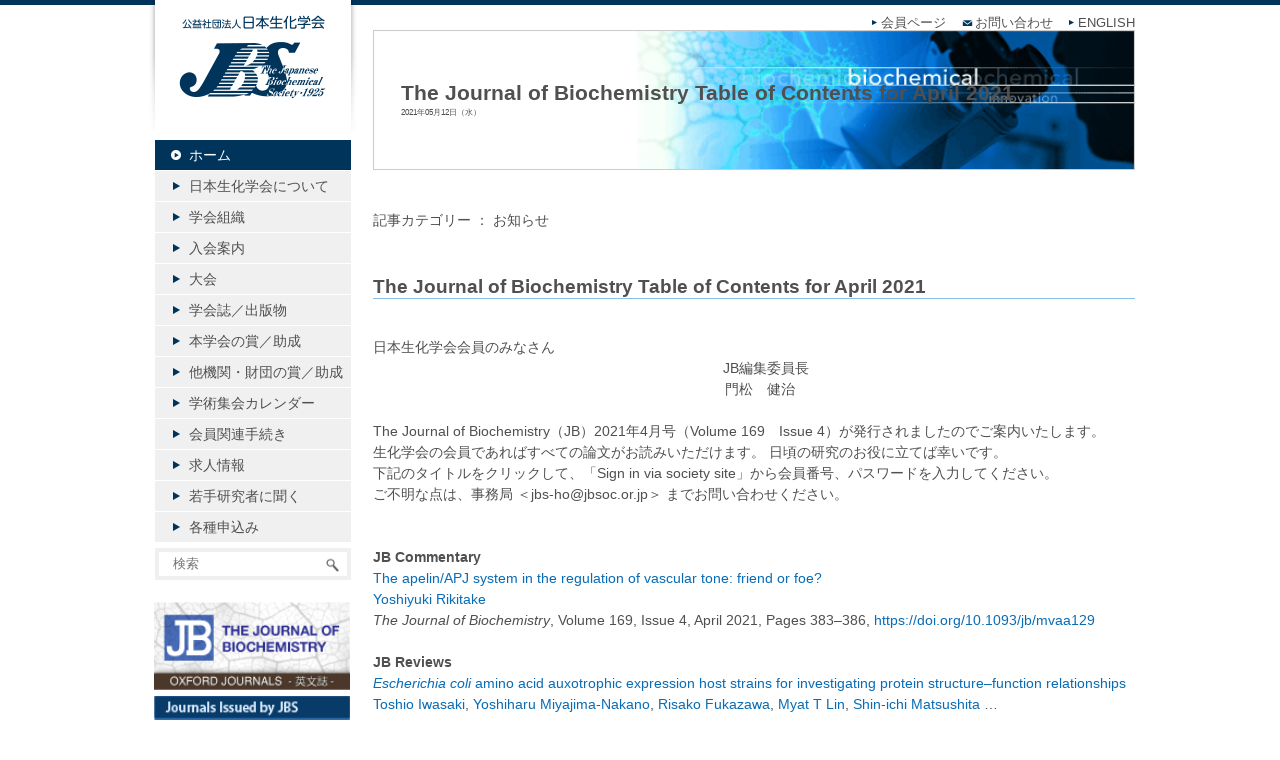

--- FILE ---
content_type: text/html; charset=UTF-8
request_url: https://www.jbsoc.or.jp/notice/the-journal-of-biochemistry-table-of-contents-for-april_2021-4.html
body_size: 11338
content:
<!doctype html>
<!--[if IE 7]>
<html class="ie ie7" lang="ja">
<![endif]-->
<!--[if IE 8]>
<html class="ie ie8" lang="ja">
<link href="https://www.jbsoc.or.jp/seika/wp-content/themes/seika/ie.css" rel="stylesheet" type="text/css">
<![endif]-->
<!--[if !(IE 7) | !(IE 8)  ]><!-->
<html lang="ja">
<!--<![endif]-->
<html>
<head>
<meta charset="utf-8">
<title>公益社団法人 日本生化学会  &raquo; Blog Archive   &raquo; The Journal of Biochemistry Table of Contents for April 2021</title>
<meta name="description" content="生化学研究の推進を目的とする公益社団法人です" />
<meta name="generator" content="WordPress 6.9" /><!-- Please leave for stats -->
<!-- <link rel="stylesheet" href="https://www.jbsoc.or.jp/seika/wp-content/themes/seika/style.css" type="text/css" media="screen, print" /> -->
<link rel="stylesheet" type="text/css" href="//www.jbsoc.or.jp/seika/wp-content/cache/wpfc-minified/mo7xj3r3/aevpm.css" media="screen, print"/>
<link rel="alternate" type="application/rss+xml" title="公益社団法人 日本生化学会 RSS Feed" href="https://www.jbsoc.or.jp/feed" />
<link rel="alternate" type="application/rss+xml" title="公益社団法人 日本生化学会 Comments RSS Feed" href="https://www.jbsoc.or.jp/comments/feed"  />
<script src='//www.jbsoc.or.jp/seika/wp-content/cache/wpfc-minified/211htz78/aevpm.js' type="text/javascript"></script>
<!-- <script src="https://www.jbsoc.or.jp/seika/wp-content/themes/seika/js/jquery.js"></script> -->
<!-- <script src="https://www.jbsoc.or.jp/seika/wp-content/themes/seika/js/totop.js"></script> -->
<!-- <script src="https://www.jbsoc.or.jp/seika/wp-content/themes/seika/js/common.js"></script> -->
<!-- <script src="https://www.jbsoc.or.jp/seika/wp-content/themes/seika/js/jquery.powertip.js"></script> -->
<!-- <script src="https://www.jbsoc.or.jp/seika/wp-content/themes/seika/js/smoothScroll.js"></script> -->
<script src="https://ajaxzip3.github.io/ajaxzip3.js" charset="UTF-8"></script>
<script src='//www.jbsoc.or.jp/seika/wp-content/cache/wpfc-minified/8xqxf7ja/aevpm.js' type="text/javascript"></script>
<!-- <script src="https://www.jbsoc.or.jp/seika/wp-content/themes/seika/js/jquery.rwdImageMaps.min.js"></script> --><script>
jQuery(document).ready(function(e) {jQuery('img[usemap]').rwdImageMaps();});</script>
<!--[if lt IE 9]>
<script src="http://html5shiv.googlecode.com/svn/trunk/html5.js"></script>
<![endif]-->
<meta name='robots' content='max-image-preview:large' />
<link rel="alternate" title="oEmbed (JSON)" type="application/json+oembed" href="https://www.jbsoc.or.jp/wp-json/oembed/1.0/embed?url=https%3A%2F%2Fwww.jbsoc.or.jp%2Fnotice%2Fthe-journal-of-biochemistry-table-of-contents-for-april_2021-4.html" />
<link rel="alternate" title="oEmbed (XML)" type="text/xml+oembed" href="https://www.jbsoc.or.jp/wp-json/oembed/1.0/embed?url=https%3A%2F%2Fwww.jbsoc.or.jp%2Fnotice%2Fthe-journal-of-biochemistry-table-of-contents-for-april_2021-4.html&#038;format=xml" />
<style id='wp-img-auto-sizes-contain-inline-css' type='text/css'>
img:is([sizes=auto i],[sizes^="auto," i]){contain-intrinsic-size:3000px 1500px}
/*# sourceURL=wp-img-auto-sizes-contain-inline-css */
</style>
<style id='wp-emoji-styles-inline-css' type='text/css'>
img.wp-smiley, img.emoji {
display: inline !important;
border: none !important;
box-shadow: none !important;
height: 1em !important;
width: 1em !important;
margin: 0 0.07em !important;
vertical-align: -0.1em !important;
background: none !important;
padding: 0 !important;
}
/*# sourceURL=wp-emoji-styles-inline-css */
</style>
<style id='wp-block-library-inline-css' type='text/css'>
:root{--wp-block-synced-color:#7a00df;--wp-block-synced-color--rgb:122,0,223;--wp-bound-block-color:var(--wp-block-synced-color);--wp-editor-canvas-background:#ddd;--wp-admin-theme-color:#007cba;--wp-admin-theme-color--rgb:0,124,186;--wp-admin-theme-color-darker-10:#006ba1;--wp-admin-theme-color-darker-10--rgb:0,107,160.5;--wp-admin-theme-color-darker-20:#005a87;--wp-admin-theme-color-darker-20--rgb:0,90,135;--wp-admin-border-width-focus:2px}@media (min-resolution:192dpi){:root{--wp-admin-border-width-focus:1.5px}}.wp-element-button{cursor:pointer}:root .has-very-light-gray-background-color{background-color:#eee}:root .has-very-dark-gray-background-color{background-color:#313131}:root .has-very-light-gray-color{color:#eee}:root .has-very-dark-gray-color{color:#313131}:root .has-vivid-green-cyan-to-vivid-cyan-blue-gradient-background{background:linear-gradient(135deg,#00d084,#0693e3)}:root .has-purple-crush-gradient-background{background:linear-gradient(135deg,#34e2e4,#4721fb 50%,#ab1dfe)}:root .has-hazy-dawn-gradient-background{background:linear-gradient(135deg,#faaca8,#dad0ec)}:root .has-subdued-olive-gradient-background{background:linear-gradient(135deg,#fafae1,#67a671)}:root .has-atomic-cream-gradient-background{background:linear-gradient(135deg,#fdd79a,#004a59)}:root .has-nightshade-gradient-background{background:linear-gradient(135deg,#330968,#31cdcf)}:root .has-midnight-gradient-background{background:linear-gradient(135deg,#020381,#2874fc)}:root{--wp--preset--font-size--normal:16px;--wp--preset--font-size--huge:42px}.has-regular-font-size{font-size:1em}.has-larger-font-size{font-size:2.625em}.has-normal-font-size{font-size:var(--wp--preset--font-size--normal)}.has-huge-font-size{font-size:var(--wp--preset--font-size--huge)}.has-text-align-center{text-align:center}.has-text-align-left{text-align:left}.has-text-align-right{text-align:right}.has-fit-text{white-space:nowrap!important}#end-resizable-editor-section{display:none}.aligncenter{clear:both}.items-justified-left{justify-content:flex-start}.items-justified-center{justify-content:center}.items-justified-right{justify-content:flex-end}.items-justified-space-between{justify-content:space-between}.screen-reader-text{border:0;clip-path:inset(50%);height:1px;margin:-1px;overflow:hidden;padding:0;position:absolute;width:1px;word-wrap:normal!important}.screen-reader-text:focus{background-color:#ddd;clip-path:none;color:#444;display:block;font-size:1em;height:auto;left:5px;line-height:normal;padding:15px 23px 14px;text-decoration:none;top:5px;width:auto;z-index:100000}html :where(.has-border-color){border-style:solid}html :where([style*=border-top-color]){border-top-style:solid}html :where([style*=border-right-color]){border-right-style:solid}html :where([style*=border-bottom-color]){border-bottom-style:solid}html :where([style*=border-left-color]){border-left-style:solid}html :where([style*=border-width]){border-style:solid}html :where([style*=border-top-width]){border-top-style:solid}html :where([style*=border-right-width]){border-right-style:solid}html :where([style*=border-bottom-width]){border-bottom-style:solid}html :where([style*=border-left-width]){border-left-style:solid}html :where(img[class*=wp-image-]){height:auto;max-width:100%}:where(figure){margin:0 0 1em}html :where(.is-position-sticky){--wp-admin--admin-bar--position-offset:var(--wp-admin--admin-bar--height,0px)}@media screen and (max-width:600px){html :where(.is-position-sticky){--wp-admin--admin-bar--position-offset:0px}}
/*# sourceURL=wp-block-library-inline-css */
</style><style id='global-styles-inline-css' type='text/css'>
:root{--wp--preset--aspect-ratio--square: 1;--wp--preset--aspect-ratio--4-3: 4/3;--wp--preset--aspect-ratio--3-4: 3/4;--wp--preset--aspect-ratio--3-2: 3/2;--wp--preset--aspect-ratio--2-3: 2/3;--wp--preset--aspect-ratio--16-9: 16/9;--wp--preset--aspect-ratio--9-16: 9/16;--wp--preset--color--black: #000000;--wp--preset--color--cyan-bluish-gray: #abb8c3;--wp--preset--color--white: #ffffff;--wp--preset--color--pale-pink: #f78da7;--wp--preset--color--vivid-red: #cf2e2e;--wp--preset--color--luminous-vivid-orange: #ff6900;--wp--preset--color--luminous-vivid-amber: #fcb900;--wp--preset--color--light-green-cyan: #7bdcb5;--wp--preset--color--vivid-green-cyan: #00d084;--wp--preset--color--pale-cyan-blue: #8ed1fc;--wp--preset--color--vivid-cyan-blue: #0693e3;--wp--preset--color--vivid-purple: #9b51e0;--wp--preset--gradient--vivid-cyan-blue-to-vivid-purple: linear-gradient(135deg,rgb(6,147,227) 0%,rgb(155,81,224) 100%);--wp--preset--gradient--light-green-cyan-to-vivid-green-cyan: linear-gradient(135deg,rgb(122,220,180) 0%,rgb(0,208,130) 100%);--wp--preset--gradient--luminous-vivid-amber-to-luminous-vivid-orange: linear-gradient(135deg,rgb(252,185,0) 0%,rgb(255,105,0) 100%);--wp--preset--gradient--luminous-vivid-orange-to-vivid-red: linear-gradient(135deg,rgb(255,105,0) 0%,rgb(207,46,46) 100%);--wp--preset--gradient--very-light-gray-to-cyan-bluish-gray: linear-gradient(135deg,rgb(238,238,238) 0%,rgb(169,184,195) 100%);--wp--preset--gradient--cool-to-warm-spectrum: linear-gradient(135deg,rgb(74,234,220) 0%,rgb(151,120,209) 20%,rgb(207,42,186) 40%,rgb(238,44,130) 60%,rgb(251,105,98) 80%,rgb(254,248,76) 100%);--wp--preset--gradient--blush-light-purple: linear-gradient(135deg,rgb(255,206,236) 0%,rgb(152,150,240) 100%);--wp--preset--gradient--blush-bordeaux: linear-gradient(135deg,rgb(254,205,165) 0%,rgb(254,45,45) 50%,rgb(107,0,62) 100%);--wp--preset--gradient--luminous-dusk: linear-gradient(135deg,rgb(255,203,112) 0%,rgb(199,81,192) 50%,rgb(65,88,208) 100%);--wp--preset--gradient--pale-ocean: linear-gradient(135deg,rgb(255,245,203) 0%,rgb(182,227,212) 50%,rgb(51,167,181) 100%);--wp--preset--gradient--electric-grass: linear-gradient(135deg,rgb(202,248,128) 0%,rgb(113,206,126) 100%);--wp--preset--gradient--midnight: linear-gradient(135deg,rgb(2,3,129) 0%,rgb(40,116,252) 100%);--wp--preset--font-size--small: 13px;--wp--preset--font-size--medium: 20px;--wp--preset--font-size--large: 36px;--wp--preset--font-size--x-large: 42px;--wp--preset--spacing--20: 0.44rem;--wp--preset--spacing--30: 0.67rem;--wp--preset--spacing--40: 1rem;--wp--preset--spacing--50: 1.5rem;--wp--preset--spacing--60: 2.25rem;--wp--preset--spacing--70: 3.38rem;--wp--preset--spacing--80: 5.06rem;--wp--preset--shadow--natural: 6px 6px 9px rgba(0, 0, 0, 0.2);--wp--preset--shadow--deep: 12px 12px 50px rgba(0, 0, 0, 0.4);--wp--preset--shadow--sharp: 6px 6px 0px rgba(0, 0, 0, 0.2);--wp--preset--shadow--outlined: 6px 6px 0px -3px rgb(255, 255, 255), 6px 6px rgb(0, 0, 0);--wp--preset--shadow--crisp: 6px 6px 0px rgb(0, 0, 0);}:where(.is-layout-flex){gap: 0.5em;}:where(.is-layout-grid){gap: 0.5em;}body .is-layout-flex{display: flex;}.is-layout-flex{flex-wrap: wrap;align-items: center;}.is-layout-flex > :is(*, div){margin: 0;}body .is-layout-grid{display: grid;}.is-layout-grid > :is(*, div){margin: 0;}:where(.wp-block-columns.is-layout-flex){gap: 2em;}:where(.wp-block-columns.is-layout-grid){gap: 2em;}:where(.wp-block-post-template.is-layout-flex){gap: 1.25em;}:where(.wp-block-post-template.is-layout-grid){gap: 1.25em;}.has-black-color{color: var(--wp--preset--color--black) !important;}.has-cyan-bluish-gray-color{color: var(--wp--preset--color--cyan-bluish-gray) !important;}.has-white-color{color: var(--wp--preset--color--white) !important;}.has-pale-pink-color{color: var(--wp--preset--color--pale-pink) !important;}.has-vivid-red-color{color: var(--wp--preset--color--vivid-red) !important;}.has-luminous-vivid-orange-color{color: var(--wp--preset--color--luminous-vivid-orange) !important;}.has-luminous-vivid-amber-color{color: var(--wp--preset--color--luminous-vivid-amber) !important;}.has-light-green-cyan-color{color: var(--wp--preset--color--light-green-cyan) !important;}.has-vivid-green-cyan-color{color: var(--wp--preset--color--vivid-green-cyan) !important;}.has-pale-cyan-blue-color{color: var(--wp--preset--color--pale-cyan-blue) !important;}.has-vivid-cyan-blue-color{color: var(--wp--preset--color--vivid-cyan-blue) !important;}.has-vivid-purple-color{color: var(--wp--preset--color--vivid-purple) !important;}.has-black-background-color{background-color: var(--wp--preset--color--black) !important;}.has-cyan-bluish-gray-background-color{background-color: var(--wp--preset--color--cyan-bluish-gray) !important;}.has-white-background-color{background-color: var(--wp--preset--color--white) !important;}.has-pale-pink-background-color{background-color: var(--wp--preset--color--pale-pink) !important;}.has-vivid-red-background-color{background-color: var(--wp--preset--color--vivid-red) !important;}.has-luminous-vivid-orange-background-color{background-color: var(--wp--preset--color--luminous-vivid-orange) !important;}.has-luminous-vivid-amber-background-color{background-color: var(--wp--preset--color--luminous-vivid-amber) !important;}.has-light-green-cyan-background-color{background-color: var(--wp--preset--color--light-green-cyan) !important;}.has-vivid-green-cyan-background-color{background-color: var(--wp--preset--color--vivid-green-cyan) !important;}.has-pale-cyan-blue-background-color{background-color: var(--wp--preset--color--pale-cyan-blue) !important;}.has-vivid-cyan-blue-background-color{background-color: var(--wp--preset--color--vivid-cyan-blue) !important;}.has-vivid-purple-background-color{background-color: var(--wp--preset--color--vivid-purple) !important;}.has-black-border-color{border-color: var(--wp--preset--color--black) !important;}.has-cyan-bluish-gray-border-color{border-color: var(--wp--preset--color--cyan-bluish-gray) !important;}.has-white-border-color{border-color: var(--wp--preset--color--white) !important;}.has-pale-pink-border-color{border-color: var(--wp--preset--color--pale-pink) !important;}.has-vivid-red-border-color{border-color: var(--wp--preset--color--vivid-red) !important;}.has-luminous-vivid-orange-border-color{border-color: var(--wp--preset--color--luminous-vivid-orange) !important;}.has-luminous-vivid-amber-border-color{border-color: var(--wp--preset--color--luminous-vivid-amber) !important;}.has-light-green-cyan-border-color{border-color: var(--wp--preset--color--light-green-cyan) !important;}.has-vivid-green-cyan-border-color{border-color: var(--wp--preset--color--vivid-green-cyan) !important;}.has-pale-cyan-blue-border-color{border-color: var(--wp--preset--color--pale-cyan-blue) !important;}.has-vivid-cyan-blue-border-color{border-color: var(--wp--preset--color--vivid-cyan-blue) !important;}.has-vivid-purple-border-color{border-color: var(--wp--preset--color--vivid-purple) !important;}.has-vivid-cyan-blue-to-vivid-purple-gradient-background{background: var(--wp--preset--gradient--vivid-cyan-blue-to-vivid-purple) !important;}.has-light-green-cyan-to-vivid-green-cyan-gradient-background{background: var(--wp--preset--gradient--light-green-cyan-to-vivid-green-cyan) !important;}.has-luminous-vivid-amber-to-luminous-vivid-orange-gradient-background{background: var(--wp--preset--gradient--luminous-vivid-amber-to-luminous-vivid-orange) !important;}.has-luminous-vivid-orange-to-vivid-red-gradient-background{background: var(--wp--preset--gradient--luminous-vivid-orange-to-vivid-red) !important;}.has-very-light-gray-to-cyan-bluish-gray-gradient-background{background: var(--wp--preset--gradient--very-light-gray-to-cyan-bluish-gray) !important;}.has-cool-to-warm-spectrum-gradient-background{background: var(--wp--preset--gradient--cool-to-warm-spectrum) !important;}.has-blush-light-purple-gradient-background{background: var(--wp--preset--gradient--blush-light-purple) !important;}.has-blush-bordeaux-gradient-background{background: var(--wp--preset--gradient--blush-bordeaux) !important;}.has-luminous-dusk-gradient-background{background: var(--wp--preset--gradient--luminous-dusk) !important;}.has-pale-ocean-gradient-background{background: var(--wp--preset--gradient--pale-ocean) !important;}.has-electric-grass-gradient-background{background: var(--wp--preset--gradient--electric-grass) !important;}.has-midnight-gradient-background{background: var(--wp--preset--gradient--midnight) !important;}.has-small-font-size{font-size: var(--wp--preset--font-size--small) !important;}.has-medium-font-size{font-size: var(--wp--preset--font-size--medium) !important;}.has-large-font-size{font-size: var(--wp--preset--font-size--large) !important;}.has-x-large-font-size{font-size: var(--wp--preset--font-size--x-large) !important;}
/*# sourceURL=global-styles-inline-css */
</style>
<style id='classic-theme-styles-inline-css' type='text/css'>
/*! This file is auto-generated */
.wp-block-button__link{color:#fff;background-color:#32373c;border-radius:9999px;box-shadow:none;text-decoration:none;padding:calc(.667em + 2px) calc(1.333em + 2px);font-size:1.125em}.wp-block-file__button{background:#32373c;color:#fff;text-decoration:none}
/*# sourceURL=/wp-includes/css/classic-themes.min.css */
</style>
<!-- <link rel='stylesheet' id='contact-form-7-css' href='https://www.jbsoc.or.jp/seika/wp-content/plugins/contact-form-7/includes/css/styles.css?ver=6.1.4' type='text/css' media='all' /> -->
<!-- <link rel='stylesheet' id='rss-antenna-style-css' href='https://www.jbsoc.or.jp/seika/wp-content/plugins/rss-antenna/rss-antenna.css?ver=2.2.0' type='text/css' media='all' /> -->
<link rel="stylesheet" type="text/css" href="//www.jbsoc.or.jp/seika/wp-content/cache/wpfc-minified/mn7ggrzv/aevpm.css" media="all"/>
<link rel="https://api.w.org/" href="https://www.jbsoc.or.jp/wp-json/" /><link rel="alternate" title="JSON" type="application/json" href="https://www.jbsoc.or.jp/wp-json/wp/v2/posts/27286" /><link rel="EditURI" type="application/rsd+xml" title="RSD" href="https://www.jbsoc.or.jp/seika/xmlrpc.php?rsd" />
<meta name="generator" content="WordPress 6.9" />
<link rel="canonical" href="https://www.jbsoc.or.jp/notice/the-journal-of-biochemistry-table-of-contents-for-april_2021-4.html" />
<link rel='shortlink' href='https://www.jbsoc.or.jp/?p=27286' />
<link rel="icon" href="https://www.jbsoc.or.jp/seika/wp-content/uploads/2024/11/cropped-favicon1985-32x32.png" sizes="32x32" />
<link rel="icon" href="https://www.jbsoc.or.jp/seika/wp-content/uploads/2024/11/cropped-favicon1985-192x192.png" sizes="192x192" />
<link rel="apple-touch-icon" href="https://www.jbsoc.or.jp/seika/wp-content/uploads/2024/11/cropped-favicon1985-180x180.png" />
<meta name="msapplication-TileImage" content="https://www.jbsoc.or.jp/seika/wp-content/uploads/2024/11/cropped-favicon1985-270x270.png" />
<!-- Google tag (gtag.js) -->
<script async src="https://www.googletagmanager.com/gtag/js?id=G-MKQ8ZV6TCZ"></script>
<script>
window.dataLayer = window.dataLayer || [];
function gtag(){dataLayer.push(arguments);}
gtag('js', new Date());
gtag('config', 'G-MKQ8ZV6TCZ');
</script>
</head>
<body class="wp-singular post-template-default single single-post postid-27286 single-format-standard wp-theme-seika metaslider-plugin">
<div id="fb-root"></div>
<script>(function(d, s, id) {
var js, fjs = d.getElementsByTagName(s)[0];
if (d.getElementById(id)) return;
js = d.createElement(s); js.id = id;
js.src = "//connect.facebook.net/ja_JP/sdk.js#xfbml=1&version=v2.3";
fjs.parentNode.insertBefore(js, fjs);
}(document, 'script', 'facebook-jssdk'));</script>
<div id="container">
<div id="wrapper">
<header>
<ul>
<!--<li><div class="member_link"><a href="http://www.jbsoc.or.jp/test/access.html" class="member_link">会員限定ページ</a></div></li>-->
<li><a href="https://member.jbsoc.or.jp/mypage/" target="_blank">会員ページ</a></li>
<li><a href="http://www.jbsoc.or.jp/contact" class="mail">お問い合わせ</a></li>
<li><a href="http://www.jbsoc.or.jp/jbs_eng">ENGLISH</a></li>
</ul>
</header>
<div id="content">
<div id="blog">
<h1><p>The Journal of Biochemistry Table of Contents for April 2021<span>2021年05月12日（水）</span></p></h1>								
<div class="post-meta">記事カテゴリー ： <a href="https://www.jbsoc.or.jp/category/notice" rel="category tag">お知らせ</a></div>
<div class="post-content">
<h3 class="issue-info-pub"><strong>The Journal of Biochemistry Table of Contents for April 2021</strong></h3>
<div id="IssueMultimedia"> </div>
<div>
<p>日本生化学会会員のみなさん</p>
<p>　　　　　　　　　　　　　　　　　　　　　　　　　JB編集委員長</p>
<p>　　　　　　　　　　　　　　　　　　　　　　　　    門松　健治</p>
<p>&nbsp;</p>
<p>The Journal of Biochemistry（JB）2021年4月号（Volume 169　Issue 4）が発行されましたのでご案内いたします。<br />
生化学会の会員であればすべての論文がお読みいただけます。 日頃の研究のお役に立てば幸いです。<br />
下記のタイトルをクリックして、「Sign in via society site」から会員番号、パスワードを入力してください。<br />
ご不明な点は、事務局 ＜jbs-ho@jbsoc.or.jp＞ までお問い合わせください。</p>
</div>
<p>&nbsp;</p>
<p>&nbsp;</p>
<p><strong>JB Commentary</strong></p>
<p><a href="https://academic.oup.com/jb/article/169/4/383/5969057">The apelin/APJ system in the regulation of vascular tone: friend or foe?</a></p>
<p><a href="https://academic.oup.com/jb/search-results?f_Authors=Yoshiyuki+Rikitake">Yoshiyuki Rikitake</a></p>
<p><em>The Journal of Biochemistry</em>, Volume 169, Issue 4, April 2021, Pages 383–386, <a href="https://doi.org/10.1093/jb/mvaa129">https://doi.org/10.1093/jb/mvaa129</a></p>
<p>&nbsp;</p>
<p><strong>JB Reviews</strong></p>
<p><a href="https://academic.oup.com/jb/article/169/4/387/6026966"><em>Escherichia coli</em> amino acid auxotrophic expression host strains for investigating protein structure–function relationships</a></p>
<p><a href="https://academic.oup.com/jb/search-results?f_Authors=Toshio+Iwasaki">Toshio Iwasaki</a>, <a href="https://academic.oup.com/jb/search-results?f_Authors=Yoshiharu+Miyajima-Nakano">Yoshiharu Miyajima-Nakano</a>, <a href="https://academic.oup.com/jb/search-results?f_Authors=Risako+Fukazawa">Risako Fukazawa</a>, <a href="https://academic.oup.com/jb/search-results?f_Authors=Myat+T+Lin">Myat T Lin</a>, <a href="https://academic.oup.com/jb/search-results?f_Authors=Shin-ichi+Matsushita">Shin-ichi Matsushita</a> &#8230;</p>
<p><em>The Journal of Biochemistry</em>, Volume 169, Issue 4, April 2021, Pages 387–394, <a href="https://doi.org/10.1093/jb/mvaa140">https://doi.org/10.1093/jb/mvaa140</a></p>
<p>&nbsp;</p>
<p><a href="https://academic.oup.com/jb/article/169/4/395/6055543">Molecular functions of ASK family in diseases caused by stress-induced inflammation and apoptosis</a></p>
<p><a href="https://academic.oup.com/jb/search-results?f_Authors=Kazuki+Kojima">Kazuki Kojima</a>, <a href="https://academic.oup.com/jb/search-results?f_Authors=Hidenori+Ichijo">Hidenori Ichijo</a>, <a href="https://academic.oup.com/jb/search-results?f_Authors=Isao+Naguro">Isao Naguro</a></p>
<p><em>The Journal of Biochemistry</em>, Volume 169, Issue 4, April 2021, Pages 395–407, <a href="https://doi.org/10.1093/jb/mvaa145">https://doi.org/10.1093/jb/mvaa145</a></p>
<p>&nbsp;</p>
<p><a href="https://academic.oup.com/jb/article/169/4/409/6108079">Molecular and functional diversity of the oxytocinase subfamily of M1 aminopeptidases</a></p>
<p><a href="https://academic.oup.com/jb/search-results?f_Authors=Masafumi+Tsujimoto">Masafumi Tsujimoto</a>, <a href="https://academic.oup.com/jb/search-results?f_Authors=Kazuma+Aoki">Kazuma Aoki</a>, <a href="https://academic.oup.com/jb/search-results?f_Authors=Yoshikuni+Goto">Yoshikuni Goto</a>, <a href="https://academic.oup.com/jb/search-results?f_Authors=Atsushi+Ohnishi">Atsushi Ohnishi</a></p>
<p><em>The Journal of Biochemistry</em>, Volume 169, Issue 4, April 2021, Pages 409–420, <a href="https://doi.org/10.1093/jb/mvab009">https://doi.org/10.1093/jb/mvab009</a></p>
<p>&nbsp;</p>
<p><strong>Regular Papers</strong></p>
<p><a href="https://academic.oup.com/jb/article/169/4/421/6059224">Identification and analysis of short open reading frames (sORFs) in the initially annotated noncoding RNA LINC00493 from human cells</a></p>
<p><a href="https://academic.oup.com/jb/search-results?f_Authors=Fouzia+Yeasmin">Fouzia Yeasmin</a>, <a href="https://academic.oup.com/jb/search-results?f_Authors=Naoto+Imamachi">Naoto Imamachi</a>, <a href="https://academic.oup.com/jb/search-results?f_Authors=Tanzina+Tanu">Tanzina Tanu</a>, <a href="https://academic.oup.com/jb/search-results?f_Authors=Kenzui+Taniue">Kenzui Taniue</a>, <a href="https://academic.oup.com/jb/search-results?f_Authors=Takeshi+Kawamura">Takeshi Kawamura</a> &#8230;</p>
<p><em>The Journal of Biochemistry</em>, Volume 169, Issue 4, April 2021, Pages 421–434, <a href="https://doi.org/10.1093/jb/mvaa143">https://doi.org/10.1093/jb/mvaa143</a></p>
<p>&nbsp;</p>
<p><a href="https://academic.oup.com/jb/article/169/4/435/5941469">Glycosylation decreases aggregation and immunogenicity of adalimumab Fab secreted from <em>Pichia pastoris</em></a></p>
<p><a href="https://academic.oup.com/jb/search-results?f_Authors=Hitomi+Nakamura">Hitomi Nakamura</a>, <a href="https://academic.oup.com/jb/search-results?f_Authors=Masato+Kiyoshi">Masato Kiyoshi</a>, <a href="https://academic.oup.com/jb/search-results?f_Authors=Makoto+Anraku">Makoto Anraku</a>, <a href="https://academic.oup.com/jb/search-results?f_Authors=Noritaka+Hashii">Noritaka Hashii</a>, <a href="https://academic.oup.com/jb/search-results?f_Authors=Naoko+Oda-Ueda">Naoko Oda-Ueda</a> &#8230;</p>
<p><em>The Journal of Biochemistry</em>, Volume 169, Issue 4, April 2021, Pages 435–443, <a href="https://doi.org/10.1093/jb/mvaa116">https://doi.org/10.1093/jb/mvaa116</a></p>
<p>&nbsp;</p>
<p><a href="https://academic.oup.com/jb/article/169/4/445/5949123">Biochemical characterization of four splice variants of mouse Ca<sup>2+</sup>/calmodulin-dependent protein kinase Iδ</a></p>
<p><a href="https://academic.oup.com/jb/search-results?f_Authors=Kazutoshi+Akizuki">Kazutoshi Akizuki</a>, <a href="https://academic.oup.com/jb/search-results?f_Authors=Ayaka+Ono">Ayaka Ono</a>, <a href="https://academic.oup.com/jb/search-results?f_Authors=Houcheng+Xue">Houcheng Xue</a>, <a href="https://academic.oup.com/jb/search-results?f_Authors=Isamu+Kameshita">Isamu Kameshita</a>, <a href="https://academic.oup.com/jb/search-results?f_Authors=Atsuhiko+Ishida">Atsuhiko Ishida</a> &#8230;</p>
<p><em>The Journal of Biochemistry</em>, Volume 169, Issue 4, April 2021, Pages 445–458, <a href="https://doi.org/10.1093/jb/mvaa117">https://doi.org/10.1093/jb/mvaa117</a></p>
<p>&nbsp;</p>
<p><a href="https://academic.oup.com/jb/article/169/4/459/5949122">Functional complementation of V-ATPase <em>a</em> subunit isoforms in osteoclasts</a></p>
<p><a href="https://academic.oup.com/jb/search-results?f_Authors=Naomi+Matsumoto">Naomi Matsumoto</a>, <a href="https://academic.oup.com/jb/search-results?f_Authors=Mizuki+Sekiya">Mizuki Sekiya</a>, <a href="https://academic.oup.com/jb/search-results?f_Authors=Yasuyuki+Fujimoto">Yasuyuki Fujimoto</a>, <a href="https://academic.oup.com/jb/search-results?f_Authors=Satoshi+Haga">Satoshi Haga</a>, <a href="https://academic.oup.com/jb/search-results?f_Authors=Ge-Hong+Sun-Wada">Ge-Hong Sun-Wada</a> &#8230;</p>
<p><em>The Journal of Biochemistry</em>, Volume 169, Issue 4, April 2021, Pages 459–466, <a href="https://doi.org/10.1093/jb/mvaa118">https://doi.org/10.1093/jb/mvaa118</a></p>
<p>&nbsp;</p>
<p><a href="https://academic.oup.com/jb/article/169/4/467/5949116">CircRNA_0092516 regulates chondrocyte proliferation and apoptosis in osteoarthritis through the miR-337-3p/PTEN axis</a></p>
<p><a href="https://academic.oup.com/jb/search-results?f_Authors=Zhihui+Huang">Zhihui Huang</a>, <a href="https://academic.oup.com/jb/search-results?f_Authors=Wenming+Ma">Wenming Ma</a>, <a href="https://academic.oup.com/jb/search-results?f_Authors=Jinhuai+Xiao">Jinhuai Xiao</a>, <a href="https://academic.oup.com/jb/search-results?f_Authors=Xiaoyu+Dai">Xiaoyu Dai</a>, <a href="https://academic.oup.com/jb/search-results?f_Authors=Weiqi+Ling">Weiqi Ling</a></p>
<p><em>The Journal of Biochemistry</em>, Volume 169, Issue 4, April 2021, Pages 467–475, <a href="https://doi.org/10.1093/jb/mvaa119">https://doi.org/10.1093/jb/mvaa119</a></p>
<p>&nbsp;</p>
<p><a href="https://academic.oup.com/jb/article/169/4/477/5951174">Genetic analysis of tellurate reduction reveals the selenate/tellurate reductase genes <em>ynfEF</em> and the transcriptional regulation of <em>moeA</em> by NsrR in <em>Escherichia coli</em></a></p>
<p><a href="https://academic.oup.com/jb/search-results?f_Authors=Daiki+Fujita">Daiki Fujita</a>, <a href="https://academic.oup.com/jb/search-results?f_Authors=Ryuta+Tobe">Ryuta Tobe</a>, <a href="https://academic.oup.com/jb/search-results?f_Authors=Hirotaka+Tajima">Hirotaka Tajima</a>, <a href="https://academic.oup.com/jb/search-results?f_Authors=Yukari+Anma">Yukari Anma</a>, <a href="https://academic.oup.com/jb/search-results?f_Authors=Ryo+Nishida">Ryo Nishida</a> &#8230;</p>
<p><em>The Journal of Biochemistry</em>, Volume 169, Issue 4, April 2021, Pages 477–484, <a href="https://doi.org/10.1093/jb/mvaa120">https://doi.org/10.1093/jb/mvaa120</a></p>
<p>&nbsp;</p>
<p><a href="https://academic.oup.com/jb/article/169/4/485/5969041">Involvement of GcvB small RNA in intrinsic resistance to multiple aminoglycoside antibiotics in <em>Escherichia coli</em></a></p>
<p><a href="https://academic.oup.com/jb/search-results?f_Authors=Akira+Muto">Akira Muto</a>, <a href="https://academic.oup.com/jb/search-results?f_Authors=Simon+Goto">Simon Goto</a>, <a href="https://academic.oup.com/jb/search-results?f_Authors=Daisuke+Kurita">Daisuke Kurita</a>, <a href="https://academic.oup.com/jb/search-results?f_Authors=Chisato+Ushida">Chisato Ushida</a>, <a href="https://academic.oup.com/jb/search-results?f_Authors=Hyota+Himeno">Hyota Himeno</a></p>
<p><em>The Journal of Biochemistry</em>, Volume 169, Issue 4, April 2021, Pages 485–489, <a href="https://doi.org/10.1093/jb/mvaa122">https://doi.org/10.1093/jb/mvaa122</a></p>
<p>&nbsp;</p>
<p><a href="https://academic.oup.com/jb/article/169/4/491/5969870">Analysis of binding residues in monoclonal antibody with high affinity for the head domain of the rat P2X4 receptor</a></p>
<p><a href="https://academic.oup.com/jb/search-results?f_Authors=Tatsuhiro+Igawa">Tatsuhiro Igawa</a>, <a href="https://academic.oup.com/jb/search-results?f_Authors=Shuhei+Kishikawa">Shuhei Kishikawa</a>, <a href="https://academic.oup.com/jb/search-results?f_Authors=Yoshito+Abe">Yoshito Abe</a>, <a href="https://academic.oup.com/jb/search-results?f_Authors=Makoto+Tsuda">Makoto Tsuda</a>, <a href="https://academic.oup.com/jb/search-results?f_Authors=Kazuhide+Inoue">Kazuhide Inoue</a> &#8230;</p>
<p><em>The Journal of Biochemistry</em>, Volume 169, Issue 4, April 2021, Pages 491–496, <a href="https://doi.org/10.1093/jb/mvaa124">https://doi.org/10.1093/jb/mvaa124</a></p>
<p>&nbsp;</p>
<p><a href="https://academic.oup.com/jb/article/169/4/497/5969898">Identification of novel heat shock-induced long non-coding RNA in human cells</a></p>
<p><a href="https://academic.oup.com/jb/search-results?f_Authors=Rena+Onoguchi-Mizutani">Rena Onoguchi-Mizutani</a>, <a href="https://academic.oup.com/jb/search-results?f_Authors=Yoshihiro+Kishi">Yoshihiro Kishi</a>, <a href="https://academic.oup.com/jb/search-results?f_Authors=Yoko+Ogura">Yoko Ogura</a>, <a href="https://academic.oup.com/jb/search-results?f_Authors=Yuuki+Nishimura">Yuuki Nishimura</a>, <a href="https://academic.oup.com/jb/search-results?f_Authors=Naoto+Imamachi">Naoto Imamachi</a> &#8230;</p>
<p><em>The Journal of Biochemistry</em>, Volume 169, Issue 4, April 2021, Pages 497–505, <a href="https://doi.org/10.1093/jb/mvaa126">https://doi.org/10.1093/jb/mvaa126</a></p>			</div>
</div><!--#blog -->
</div><!--end #content -->
</div><!--end #wrapper -->
<div id="sidebar">
<h2><a href="https://www.jbsoc.or.jp">公益社団法人日本生化学会</a></h2>
<!--ホーム -->
<ul>
<li class="current-menu-item"><a href="https://www.jbsoc.or.jp">ホーム</a></li>
<li><a href="/about">日本生化学会について</a></li>
<li><a href="/organization">学会組織</a></li>
<li><a href="/join">入会案内</a></li>
<li><a href="/event">大会</a></li>
<li><a href="/journal">学会誌／出版物</a></li>
<li><a href="/support">本学会の賞／助成</a></li>
<li><a href="/other_support">他機関・財団の賞／助成</a></li>
<li><a href="/calendar">学術集会カレンダー</a></li>
<li><a href="/regist">会員関連手続き</a></li>
<li><a href="/job_info_list">求人情報</a></li>
<li><a href="/category/column">若手研究者に聞く</a></li>
<li><a href="/request">各種申込み</a></li>
</ul>
<!--生化学会について -->
<div id="search">
<form method="get" id="searchform4" action="https://www.jbsoc.or.jp/">
<input type="text" placeholder="検索" name="s" id="s" size="29">
<input type="image" alt="Sample" width="26" height="17" src="https://www.jbsoc.or.jp/seika/wp-content/themes/seika/images/search.png" id="searchBtn4" name="searchBtn4">
</form>
</div>
<div>
<br>
<div class="banners">
<br />
</div>
<div class="banners"  style="margin-top:-20px;margin-bottom:10px;">
<a href="http://jb.oxfordjournals.org/" target="_blank"><img src="https://www.jbsoc.or.jp/seika/wp-content/themes/seika/images/sidebar_JB.png" width="196"  alt=""></a>
<a href="https://seikagaku.jbsoc.or.jp/" target="_blank"><img src="https://www.jbsoc.or.jp/seika/wp-content/uploads/2024/12/backnumber_member_03.png" width="196" ></a>
<a href="https://www.jbsoc.or.jp/backnumber" target="_blank"><img src="https://www.jbsoc.or.jp/seika/wp-content/uploads/2024/12/backnumber_ippan_02-2.png" style="margin-top:-10px;"></a>
<a href="https://vimeo.com/256184568" target="_blank"><img src="https://www.jbsoc.or.jp/seika/wp-content/themes/seika/images/bana_movie.jpg"/></a>
</div>
<!--
<div class="banners" style="margin-top:-20px;">
<a href="http://www.jbsoc.or.jp/forum/forum.php" target="_blank"><img src="https://www.jbsoc.or.jp/seika/wp-content/themes/seika/images/JBC_bbs_banner02.jpg"/></a>
</div>
<div class="fb-like" data-href="http://www.jbsoc.or.jp/" data-layout="button_count" data-action="like" data-show-faces="false" data-share="false"></div>
<div class="tw-like"><a href="https://twitter.com/share" class="twitter-share-button">Tweet</a></div>
<script>!function(d,s,id){var js,fjs=d.getElementsByTagName(s)[0];if(!d.getElementById(id)){js=d.createElement(s);js.id=id;js.src="//platform.twitter.com/widgets.js";fjs.parentNode.insertBefore(js,fjs);}}(document,"script","twitter-wjs");</script>-->
<div class="tw-like-btn test">
<a href="https://twitter.com/jbs_seikagaku?ref_src=twsrc%5Etfw" class="twitter-follow-button" data-show-count="false">Follow @jbs_seikagaku</a><script async src="https://platform.twitter.com/widgets.js" charset="utf-8"></script>
<!--	
<a href="https://twitter.com/twitter?ref_src=twsrc%5Etfw" class="twitter-follow-button" data-show-count="false">Follow @twitter</a><script async src="https://platform.twitter.com/widgets.js" charset="utf-8"></script>-->
</div>
</div>
<!--
<div id="ad">
<p><a href="https://www.facebook.com/pages/%E6%97%A5%E6%9C%AC%E7%94%9F%E5%8C%96%E5%AD%A6%E4%BC%9A/172508612913155" target="_blank"><img src="https://www.jbsoc.or.jp/seika/wp-content/themes/seika/images/bana_face.jpg" width="196" height="60" alt="" /></a></p>
<p><a href="http://www.cgc.co.jp/jbsoc25sr/ " target="_blank"><img src="https://www.jbsoc.or.jp/seika/wp-content/themes/seika/images/ba_jbsoc25sr.gif" width="196" height="60" alt="" /></a></p>
<p><img src="https://www.jbsoc.or.jp/seika/wp-content/themes/seika/images/bana-dammy06.png" width="196" height="311" /></p>
</div>
-->
</div><!--end #sidebar --></div><!--end #container -->
<footer>
<div style="clear:both;">
<address>Copyright ©2005 The Japanese Biochemical Society, All rights reserved</address>
<ul>
<li><a href="/privacypolicy">個人情報保護</a>　｜　</li>
<li><a href="/agreement">利用規約</a>　｜　</li>
<li><a href="/sitemap">サイトマップ</a>　｜　</li>
<li><a href="/contact">お問い合わせ</a>　｜　</li>
<li><a href="/links">関連リンク</a></li>
</ul>
</div>
</footer>
<script type="speculationrules">
{"prefetch":[{"source":"document","where":{"and":[{"href_matches":"/*"},{"not":{"href_matches":["/seika/wp-*.php","/seika/wp-admin/*","/seika/wp-content/uploads/*","/seika/wp-content/*","/seika/wp-content/plugins/*","/seika/wp-content/themes/seika/*","/*\\?(.+)"]}},{"not":{"selector_matches":"a[rel~=\"nofollow\"]"}},{"not":{"selector_matches":".no-prefetch, .no-prefetch a"}}]},"eagerness":"conservative"}]}
</script>
<script type="text/javascript" src="https://www.jbsoc.or.jp/seika/wp-includes/js/dist/hooks.min.js?ver=dd5603f07f9220ed27f1" id="wp-hooks-js"></script>
<script type="text/javascript" src="https://www.jbsoc.or.jp/seika/wp-includes/js/dist/i18n.min.js?ver=c26c3dc7bed366793375" id="wp-i18n-js"></script>
<script type="text/javascript" id="wp-i18n-js-after">
/* <![CDATA[ */
wp.i18n.setLocaleData( { 'text direction\u0004ltr': [ 'ltr' ] } );
//# sourceURL=wp-i18n-js-after
/* ]]> */
</script>
<script type="text/javascript" src="https://www.jbsoc.or.jp/seika/wp-content/plugins/contact-form-7/includes/swv/js/index.js?ver=6.1.4" id="swv-js"></script>
<script type="text/javascript" id="contact-form-7-js-translations">
/* <![CDATA[ */
( function( domain, translations ) {
var localeData = translations.locale_data[ domain ] || translations.locale_data.messages;
localeData[""].domain = domain;
wp.i18n.setLocaleData( localeData, domain );
} )( "contact-form-7", {"translation-revision-date":"2025-11-30 08:12:23+0000","generator":"GlotPress\/4.0.3","domain":"messages","locale_data":{"messages":{"":{"domain":"messages","plural-forms":"nplurals=1; plural=0;","lang":"ja_JP"},"This contact form is placed in the wrong place.":["\u3053\u306e\u30b3\u30f3\u30bf\u30af\u30c8\u30d5\u30a9\u30fc\u30e0\u306f\u9593\u9055\u3063\u305f\u4f4d\u7f6e\u306b\u7f6e\u304b\u308c\u3066\u3044\u307e\u3059\u3002"],"Error:":["\u30a8\u30e9\u30fc:"]}},"comment":{"reference":"includes\/js\/index.js"}} );
//# sourceURL=contact-form-7-js-translations
/* ]]> */
</script>
<script type="text/javascript" id="contact-form-7-js-before">
/* <![CDATA[ */
var wpcf7 = {
"api": {
"root": "https:\/\/www.jbsoc.or.jp\/wp-json\/",
"namespace": "contact-form-7\/v1"
}
};
//# sourceURL=contact-form-7-js-before
/* ]]> */
</script>
<script type="text/javascript" src="https://www.jbsoc.or.jp/seika/wp-content/plugins/contact-form-7/includes/js/index.js?ver=6.1.4" id="contact-form-7-js"></script>
<script type="text/javascript" src="https://www.jbsoc.or.jp/seika/wp-content/plugins/page-links-to/dist/new-tab.js?ver=3.3.7" id="page-links-to-js"></script>
<script id="wp-emoji-settings" type="application/json">
{"baseUrl":"https://s.w.org/images/core/emoji/17.0.2/72x72/","ext":".png","svgUrl":"https://s.w.org/images/core/emoji/17.0.2/svg/","svgExt":".svg","source":{"concatemoji":"https://www.jbsoc.or.jp/seika/wp-includes/js/wp-emoji-release.min.js?ver=6.9"}}
</script>
<script type="module">
/* <![CDATA[ */
/*! This file is auto-generated */
const a=JSON.parse(document.getElementById("wp-emoji-settings").textContent),o=(window._wpemojiSettings=a,"wpEmojiSettingsSupports"),s=["flag","emoji"];function i(e){try{var t={supportTests:e,timestamp:(new Date).valueOf()};sessionStorage.setItem(o,JSON.stringify(t))}catch(e){}}function c(e,t,n){e.clearRect(0,0,e.canvas.width,e.canvas.height),e.fillText(t,0,0);t=new Uint32Array(e.getImageData(0,0,e.canvas.width,e.canvas.height).data);e.clearRect(0,0,e.canvas.width,e.canvas.height),e.fillText(n,0,0);const a=new Uint32Array(e.getImageData(0,0,e.canvas.width,e.canvas.height).data);return t.every((e,t)=>e===a[t])}function p(e,t){e.clearRect(0,0,e.canvas.width,e.canvas.height),e.fillText(t,0,0);var n=e.getImageData(16,16,1,1);for(let e=0;e<n.data.length;e++)if(0!==n.data[e])return!1;return!0}function u(e,t,n,a){switch(t){case"flag":return n(e,"\ud83c\udff3\ufe0f\u200d\u26a7\ufe0f","\ud83c\udff3\ufe0f\u200b\u26a7\ufe0f")?!1:!n(e,"\ud83c\udde8\ud83c\uddf6","\ud83c\udde8\u200b\ud83c\uddf6")&&!n(e,"\ud83c\udff4\udb40\udc67\udb40\udc62\udb40\udc65\udb40\udc6e\udb40\udc67\udb40\udc7f","\ud83c\udff4\u200b\udb40\udc67\u200b\udb40\udc62\u200b\udb40\udc65\u200b\udb40\udc6e\u200b\udb40\udc67\u200b\udb40\udc7f");case"emoji":return!a(e,"\ud83e\u1fac8")}return!1}function f(e,t,n,a){let r;const o=(r="undefined"!=typeof WorkerGlobalScope&&self instanceof WorkerGlobalScope?new OffscreenCanvas(300,150):document.createElement("canvas")).getContext("2d",{willReadFrequently:!0}),s=(o.textBaseline="top",o.font="600 32px Arial",{});return e.forEach(e=>{s[e]=t(o,e,n,a)}),s}function r(e){var t=document.createElement("script");t.src=e,t.defer=!0,document.head.appendChild(t)}a.supports={everything:!0,everythingExceptFlag:!0},new Promise(t=>{let n=function(){try{var e=JSON.parse(sessionStorage.getItem(o));if("object"==typeof e&&"number"==typeof e.timestamp&&(new Date).valueOf()<e.timestamp+604800&&"object"==typeof e.supportTests)return e.supportTests}catch(e){}return null}();if(!n){if("undefined"!=typeof Worker&&"undefined"!=typeof OffscreenCanvas&&"undefined"!=typeof URL&&URL.createObjectURL&&"undefined"!=typeof Blob)try{var e="postMessage("+f.toString()+"("+[JSON.stringify(s),u.toString(),c.toString(),p.toString()].join(",")+"));",a=new Blob([e],{type:"text/javascript"});const r=new Worker(URL.createObjectURL(a),{name:"wpTestEmojiSupports"});return void(r.onmessage=e=>{i(n=e.data),r.terminate(),t(n)})}catch(e){}i(n=f(s,u,c,p))}t(n)}).then(e=>{for(const n in e)a.supports[n]=e[n],a.supports.everything=a.supports.everything&&a.supports[n],"flag"!==n&&(a.supports.everythingExceptFlag=a.supports.everythingExceptFlag&&a.supports[n]);var t;a.supports.everythingExceptFlag=a.supports.everythingExceptFlag&&!a.supports.flag,a.supports.everything||((t=a.source||{}).concatemoji?r(t.concatemoji):t.wpemoji&&t.twemoji&&(r(t.twemoji),r(t.wpemoji)))});
//# sourceURL=https://www.jbsoc.or.jp/seika/wp-includes/js/wp-emoji-loader.min.js
/* ]]> */
</script>
<script type='text/javascript' src='https://www.jbsoc.or.jp/seika/wp-content/themes/seika/ajaxzip2/ajaxzip2.js'></script>
<script type="text/javascript">
//<![CDATA[
jQuery(function(){
AjaxZip2.JSONDATA = "https://www.jbsoc.or.jp/seika/wp-content/themes/seika/ajaxzip2/data";
jQuery('#your-zip').keyup(function(event){
AjaxZip2.zip2addr(this,'your-pref','your-addr');
})
})
//]]>
</script>
<script type="text/javascript">
//<![CDATA[
jQuery(function(){
AjaxZip2.JSONDATA = "https://www.jbsoc.or.jp/seika/wp-content/themes/seika/ajaxzip2/data";
jQuery('#kinmu-zip').keyup(function(event){
AjaxZip2.zip2addr(this,'kinmu-pref','kinmu-addr');
})
})
//]]>
</script>
<script type="text/javascript">
//<![CDATA[
jQuery(function(){
AjaxZip2.JSONDATA = "https://www.jbsoc.or.jp/seika/wp-content/themes/seika/ajaxzip2/data";
jQuery('#jitaku-zip').keyup(function(event){
AjaxZip2.zip2addr(this,'jitaku-pref','jitaku-addr');
})
})
//]]>
</script>
<!--facebook -->
<div id="fb-root"></div>
<script>(function(d, s, id) {
var js, fjs = d.getElementsByTagName(s)[0];
if (d.getElementById(id)) return;
js = d.createElement(s); js.id = id;
js.src = "//connect.facebook.net/ja_JP/all.js#xfbml=1";
fjs.parentNode.insertBefore(js, fjs);
}(document, 'script', 'facebook-jssdk'));</script>
</body>
</html><!-- WP Fastest Cache file was created in 0.188 seconds, on 2026年1月20日 @ 8:43 PM --><!-- via php -->

--- FILE ---
content_type: text/css
request_url: https://www.jbsoc.or.jp/seika/wp-content/cache/wpfc-minified/mo7xj3r3/aevpm.css
body_size: 7514
content:
html {
overflow: scroll;
}
body{
font-family:'ヒラギノ角ゴ Pro W3','Hiragino Kaku Gothic Pro','メイリオ',Meiryo,'ＭＳ Ｐゴシック',sans-serif;
font-size:14px;
color:#505050;
line-height:1.5;
background:url(//www.jbsoc.or.jp/seika/wp-content/themes/seika/images/bg.png) repeat-x;
}
td,th{
font-family:'ヒラギノ角ゴ Pro W3','Hiragino Kaku Gothic Pro','メイリオ',Meiryo,'ＭＳ Ｐゴシック',sans-serif;
font-size:14px;
color:#505050;
line-height:1.5;
}
body,div,dl,dt,dd,ul,ol,li,h1,h2,h3,h4,h5,h6,p,blockquote,img,a{
margin:0;
padding:0;
}
ul,ol{
list-style:none;
}
.clear{
clear:both;
}
img{
border:0;
}
h1.meteor-slides {
clear: both !important;
z-index: 100;
}
.clearfix:after {
clear: both;
content: ' ';
display: block;
font-size: 0;
line-height: 0;
visibility: hidden;
width: 0;
height: 0;
}
.clearfix {
display: inline-block;
}
* html .clearfix {
height: 1%;
}
.clearfix {
display: block;
}
.float-left{
float:left;
padding:0 10px 10px 0;
vertical-align:bottom;
}
.float-right{
float:right;
padding:0 0 10px 10px;
vertical-align:bottom;
}
.float-right{
float:right;
0 0 10px 10px;
vertical-align:;
}
.alignright{
float:right;
padding:0 0 10px 20px;
vertical-align:bottom;
}
.alignleft{
float:left;
padding:0 20px 10px 0;
vertical-align:bottom;
}
article,aside,canvas,details,figcaption,figure,
header,footer,hgroup,menu,nav,section,summary,small {
display: block
}
a{
color:#505050;
text-decoration:none;
}
.smaller{
font-size:0.7em;
line-height:0.5;
}
.t-right{
text-align:right;
}
.t-left{
text-align:left;
}
.t-center{
text-align:center;
}
.v-center{
vertical-align:central;
}
a:hover img {
opacity: 0.7;
filter: alpha(opacity=70);
-ms-filter: "alpha(opacity=70)";
transition: opacity 0.2s ease-out;
}   #content table th,td{
vertical-align:top;
}
#content table{
width:100%;
margin:0 auto 20px;
}
#content table{
border-top:1px solid #ccc;
border-left:1px solid #ccc;
border-collapse:collapse;
border-spacing:0;
empty-cells:show;
}
#content table th{
border-right:1px solid #ccc;
border-bottom:1px solid #ccc;
background-color:#eee;
padding:0.3em 1em;
font-weight:normal;
}
#content table td{
border-right:1px solid #ccc;
border-bottom:1px solid #ccc;
padding:0.3em 1em;
}
#content table th.half,td.half{
width:50%
}
#content table th.half,td.half{
width:50%
}
#content table th.half,td.one-third{
width:33%;
}
#content table th.half,td.three-fourths{
width:67%;
} #content table.no-border{
border:none;
border-collapse:collapse;
border-spacing:0;
}
#content table.no-border th{
border:none;
background-color:none;
}
#content table.no-border td{
border:none;
background-color:none;
}   #container{
width:989px;
margin:0 auto;
position:relative;
}
#wrapper{
width:762px;
float:right;
}   header{
width:762px;
height:30px;
}
header ul{
padding:16px 0 0 0;
float:right;
}
header ul li{
padding:0 0 0 16px;
float:left;
}
header ul li div.member_link{
background-color:blue;
}
header ul li a{
display:block;
font-size:0.9em;
background:url(//www.jbsoc.or.jp/seika/wp-content/themes/seika/images/utility-bg.png) no-repeat center left;
padding:1px 0 0 9px;
line-height:1;
}
header ul li a.member_link{
color:#ffffff;
display:block;
font-size:0.7em;
background:url(//www.jbsoc.or.jp/seika/wp-content/themes/seika/images/utility-bg.png) no-repeat center left;
padding:1px 0 0 9px;
line-height:1;
}
header ul li a.mail{
background:url(//www.jbsoc.or.jp/seika/wp-content/themes/seika/images/mail-icon.png) no-repeat center left;
padding:1px 0 0 13px;
}
header ul li a:hover{
text-decoration:underline;
}   #content{
width:762px;
margin-bottom:70px;
}
#content h1{
width:762px;
height:230px;
font-size:1em;
line-height:1;
}
#content h1 a{
width:762px;
height:230px;
display:block;
overflow:hidden;
text-indent:100%;
white-space:nowrap;
}
#content ul#maincontent{
padding:17px 0 0 0 ;
}
#content ul#maincontent li{
float:left;
width:188px;
padding:0 3px 0 0;
}
#content ul#maincontent li:last-chiled{
width:189px;
padding-right:0;
}
#content ul#maincontent li + li + li +li{
width:189px;
padding-right:0;
}
#content ul#maincontent li a{
display:block;
width:188px;
height:143px;
overflow:hidden;
color:#fff;
}
#content ul#maincontent li a span{
display:block;
font-weight:bold;
padding:18px 0 0 14px;
line-height:1.3;
}
#content ul#maincontent li a span:last-child{
font-size:0.7em;
padding:12px 0 0 14px;
font-weight:normal;
width:75px;
}
#content ul#maincontent li a span + span{
font-size:0.7em;
padding:12px 0 0 14px;
width:75px;
font-weight:normal;
}
#content ul#maincontent li a.outline{
background:url(//www.jbsoc.or.jp/seika/wp-content/themes/seika/images/main-banner1-off.png);
}
#content ul#maincontent li a.outline:hover{
background:url(//www.jbsoc.or.jp/seika/wp-content/themes/seika/images/main-banner1-on.png);
}
#content ul#maincontent li a.publication{
background:url(//www.jbsoc.or.jp/seika/wp-content/themes/seika/images/main-banner2-off.png);
}
#content ul#maincontent li a.publication:hover{
background:url(//www.jbsoc.or.jp/seika/wp-content/themes/seika/images/main-banner2-on.png);
}
#content ul#maincontent li a.recruitment{
width:189px;
background:url(//www.jbsoc.or.jp/seika/wp-content/themes/seika/images/main-banner4-off.png);
}
#content ul#maincontent li a.recruitment:hover{
width:189px;
background:url(//www.jbsoc.or.jp/seika/wp-content/themes/seika/images/main-banner4-on.png);
}
#content ul#maincontent li.prize {
height:143px;
background:url(//www.jbsoc.or.jp/seika/wp-content/themes/seika/images/main-banner3-off.png) no-repeat;
cursor:pointer;
}
#content ul#maincontent li.prize:hover {
background:url(//www.jbsoc.or.jp/seika/wp-content/themes/seika/images/main-banner3-on.png) no-repeat;
}
#content ul#maincontent li.prize span {
display:block;
font-weight:bold;
padding:18px 0 14px 14px;
line-height:1.3;
color:#fff;
}
#content ul#maincontent li.prize ul li{
line-height:1;
font-size:0.7em;
padding:0 0 7px 14px;
}
#content ul#maincontent li.prize ul li a{
height:auto;
}
#content ul#maincontent li.prize ul li a:hover{
text-decoration:underline;
}
#content ul#maincontent li a.prize:hover{
background:url(//www.jbsoc.or.jp/seika/wp-content/themes/seika/images/main-banner3-on.png);
}
#content ul#maintext{
padding:0 ;
clear:left;
line-height:1;
padding:10px 0;
overflow:hidden;
}
#content ul#maintext li{
float:left;
width:188px;
padding:0 3px 0 0;
text-align:center;
}
#content ul#maintext li:last-chiled{
width:189px;
padding-right:0;
}
#content ul#maintext li + li + li +li{
width:189px;
padding-right:0;
}
#content ul#maintext li a{
background:url(//www.jbsoc.or.jp/seika/wp-content/themes/seika/images/main-banner-icon.png) no-repeat left center;
padding:0 0 0 17px;
}   .slider-wrapper {max-width:395px;}
#content h1.slide1{
width:582px;
height:230px;
overflow:hidden;
float:left;
margin:5px 0 0 0;
padding:0;
}
#content .slideb{
width:150px;
height:230px;
float:right;
margin:0 0 0 -50px;
padding:0;
}
#metaslider_6264 > div.nivo-caption {
line-height:140%;
opacity:0.7;
}   #content h1.slide1.ssize{
width:400px;
height:240px;
overflow:hidden;
float:left;
margin:0 0 0 0;
padding:0;
}
#content h1.slide1.ssize {
width: 373px;
margin: 0 6px 0 0;
}
#content h1.ssize a{
width:100%;
height:auto;
max-height:230px
}
#content .slideb.ssize{
width:150px;
height:240px;
float:left;
margin:0;
padding:0;
}
#content .slideb.ssize{
width:163px;
}
#content .slideb.ssize a {
font-size: 0;
}
#content .slideb.ssize a span {
display: none;
}
#content .slideb.ssize .nivo-caption {
font-size: 12px;
font-weight: bold;
}
.movie.ssize {
float: right;
height: 240px;
}    #content #main{
width:545px;
float:left;
padding:15px 0 0 0;
}
#content #main #anchorpoint{
width:100%;
background:#f0f0f0;
height:30px;
margin-bottom:10px;
padding:0;
}
#content #main #anchorpoint ul{
list-style:none;
}
#content #main #anchorpoint ul li{
list-style:none;
padding:0 75px 0 25px;
margin:5px 0 0 20px;
float:left;
}
#content #main #anchorpoint ul li a{
}
#content #main #anchorpoint ul li.notice{
background:url(//www.jbsoc.or.jp/seika/wp-content/themes/seika/images/ancor-bg1.png) no-repeat left center;
}
#content #main #anchorpoint ul li.news{
background:url(//www.jbsoc.or.jp/seika/wp-content/themes/seika/images/ancor-bg3.png) no-repeat left center;
}
#content #main #anchorpoint ul li.topics{
background:url(//www.jbsoc.or.jp/seika/wp-content/themes/seika/images/ancor-bg2.png) no-repeat left center;
}
#content #main div{
padding:0 0 50px 0;
position:relative;
}
#content #main div#kumamoto{
padding:0 0 15px 0;
position:relative;
}
#content #main div.tab-content{ height:300px;
overflow-y:scroll;
overflow-x:hidden;
padding-right:15px;
}
#content #main div.tab-content img{
float:left;
padding:0 10px 10px 0;
vertical-align:bottom;
}
#content #main div.tab-content img.icon{
float:none;
padding:2px;
vertical-align:bottom;
}
#content #main div.tab-content h3{
font-size:1.1em;
font-weight:bold;
border:0;
padding:3px 0 5px 0;
margin:0;
}
#content #main div.tab-content p{
font-size:0.9em;
}
#content #main div h2{
height:24px;
color:#fff;
font-size:1em;
line-height:1;
padding:4px 0 0 7px;
overflow:hidden;
>padding:0 0 0 7px;
>line-height:1.7;
*padding:0 0 5px 7px;
border:0;
margin-bottom:5px;
clear:left;
}
#content #main h2.notice{
background:url(//www.jbsoc.or.jp/seika/wp-content/themes/seika/images/notice-bg.png) no-repeat;
}
#content #main h2.notice2{
background:url(//www.jbsoc.or.jp/seika/wp-content/themes/seika/images/notice-bg.png) no-repeat;
font-size:12px;
}
#content #main h2.news{
background:url(//www.jbsoc.or.jp/seika/wp-content/themes/seika/images/news-bg.png) no-repeat;
}
#content #main h2.topics{
background:url(//www.jbsoc.or.jp/seika/wp-content/themes/seika/images/topics-bg.png) no-repeat;
}
#content #main div ul.tab{
position:absolute;
top:0;
right:0;
}
#content #main div ul.tab li{
float:left;
}
#content #main div ul.tab li a{
display:block;
font-size:0.7em;
padding:2px 9px;
margin:0 0 0 8px;
}
#content #main div a.directory:hover{
text-decoration:underline;
}
#content #main div ul.notice a{
background:#0084b6;
border:1px solid #0084b6;
}
#content #main div ul.notice a:hover{
background:#fff;
color:#0084b6;
}
#content #main div ul.notice a.directory{
color:#505050;
background:url(//www.jbsoc.or.jp/seika/wp-content/themes/seika/images/notice-li-bg.png) no-repeat center left;
border:none;
}
#content #main div.tab-content li small{
padding:15px 0 0 0;
}
#content #main div.tab-content li small a{ padding:2px 6px;
color:#fff;
}
#content #main div.tab-content li small span.dummy1 a{ background:#42c5c9;
}
#content #main div.tab-content li small span.dummy2 a{ background:#248e13;
}
#content #main div.tab-content li small span.dummy3 a{ background:#eeb328;
}
#content #main div.tab-content li small span.dummy4 a{ background:#ff6050;
}
#content #main div.tab-content li small span.dummy5 a{ background:#c88658;
}
#content #main div.tab-content aside{
background:url(//www.jbsoc.or.jp/seika/wp-content/themes/seika/images/main-banner-icon.png) no-repeat left center;
float:right;
font-size:0.7em;
padding:0 0 0 15px;
margin:5px 0 0 0;
}
#content #main div ul.news a{
background:#fff;
border:1px solid #59a777;
color:#59a777;
}
#content #main div ul.news a:hover{
background:#59a777;
color:#fff;
}
#content #main div ul.news li.active a{
background:#59a777;
color:#fff;
}
#content #main div ul.news{
right:100px;
}
#content #main div a.directory1{
color:#505050;
background:url(//www.jbsoc.or.jp/seika/wp-content/themes/seika/images/news-li-bg.png) no-repeat center left;
border:none;
display:block;
position:absolute;
top:0;
right:0;
font-size:0.7em;
padding:2px 9px;
margin:0 0 0 8px;
}
#content #main div ul.topics a{
background:#c07eb2;
border:1px solid #c07eb2;
}
#content #main div ul.topics a:hover{
background:#fff;
color:#c07eb2;
}
#content #main div ul.topics a.directory{
color:#505050;
background:url(//www.jbsoc.or.jp/seika/wp-content/themes/seika/images/topics-li-bg.png) no-repeat center left;
border:none;
}
#content #main div .tab_content{
width:515px;
height:300px;
} #content #rightside{
width:180px;
float:right;
padding:8px 0 0 0;
}
#content #rightside p{
padding:5px 0;
}
#content #rightside #map{
width:178px;
height:230px;
border:1px #00345b solid;
position:relative;
margin:0 0 7px 0;
}
#content #rightside #map h2{
padding:15px 0 0 9px;
border:none;
}
#content #rightside #map aside{
position:absolute;
top:53px;
left:9px;
z-index:1;
}
#content #rightside #map ul{
width:174px;
height:158px;
background:url(//www.jbsoc.or.jp/seika/wp-content/themes/seika/images/map-bg.png) no-repeat;
position:relative;
margin:0 auto;
}
#content #rightside #map li{
position:absolute;
list-style:none;
margin:0;
padding:0;
}
#content #rightside #map li a{
position:absolute;
display:block;
background:url(//www.jbsoc.or.jp/seika/wp-content/themes/seika/images/map-bg.png) no-repeat;
text-indent:-9999px;
}
#content #rightside #map li a.hokkaido{
width: 48px;
height: 41px;
top: 0;
left: 126px;
}
#content #rightside #map li a.hokkaido:hover{
background-position:-126px -158px;
}
#content #rightside #map li a.tohoku{
width: 28px;
height: 53px;
top: 39px;
left: 126px;
}
#content #rightside #map li a.tohoku:hover{
background-position:-126px -355px;
}
#content #rightside #map li a.kantou{
width: 33px;
height: 33px;
top: 92px;
left: 121px;
}
#content #rightside #map li a.kantou:hover{
background-position:-121px -566px;
}
#content #rightside #map li a.hokuriku{
width: 51px;
height:35px;
top:76px;
left:79px;
}
#content #rightside #map li a.hokuriku:hover{
background-position:-79px -708px;
}
#content #rightside #map li a.chubu{
width:34px;
height:39px;
top:92px;
left:97px;
}
#content #rightside #map li a.chubu:hover{
background-position:-97px -882px;
}
#content #rightside #map li a.kinki{
width:36px;
height:35px;
top:106px;
left:61px;
}
#content #rightside #map li a.kinki:hover{
background-position:-61px -1054px;
}
#content #rightside #map li a.chugoku-sikoku{
width:39px;
height:44px;
top:106px;
left:29px;
}
#content #rightside #map li a.chugoku-sikoku:hover{
background-position:-29px -1212px;
}
#content #rightside #map li a.kyushu{
width:28px;
height:39px;
top:119px;
left:0px;
}
#content #rightside #map li a.kyushu:hover{
background-position:0 -1383px;
} #powerTip a{
color: #00F;
}
#api-examples input {
background-color: #EEE;
margin: 10px;
padding: 10px 30px;
}
#powerTip {
cursor: default;
background-color: #333; background-color: rgba(0, 0, 0, 0.8);
border-radius: 6px;
color: #FFF;
display: none;
padding: 10px;
position: absolute;
white-space: nowrap;
z-index: 2;
}
#powerTip.n:before, #powerTip.e:before, #powerTip.s:before, #powerTip.w:before,
#powerTip.ne:before, #powerTip.nw:before, #powerTip.se:before, #powerTip.sw:before {
content: "";
position: absolute;
}
#powerTip.n:before, #powerTip.s:before {
border-right: 5px solid transparent;
border-left: 5px solid transparent;
left: 50%;
margin-left: -5px;
}
#powerTip.e:before, #powerTip.w:before {
border-bottom: 5px solid transparent;
border-top: 5px solid transparent;
margin-top: -5px;
top: 50%;
}
#powerTip.n:before {
border-top: 10px solid rgba(0, 0, 0, 0.8);
bottom: -10px;
}
#powerTip.e:before {
border-right: 10px solid rgba(0, 0, 0, 0.8);
left: -10px;
}
#powerTip.s:before {
border-bottom: 10px solid rgba(0, 0, 0, 0.8);
top: -10px;
}
#powerTip.w:before {
border-left: 10px solid rgba(0, 0, 0, 0.8);
right: -10px;
}
#powerTip.ne:before, #powerTip.se:before {
border-right: 10px solid transparent;
border-left: 0;
left: 10px;
}
#powerTip.nw:before, #powerTip.sw:before {
border-left: 10px solid transparent;
border-right: 0;
right: 10px;
}
#powerTip.ne:before, #powerTip.nw:before {
border-top: 10px solid rgba(0, 0, 0, 0.8);
bottom: -10px;
}
#powerTip.se:before, #powerTip.sw:before {
border-bottom: 10px solid rgba(0, 0, 0, 0.8);
top: -10px;
} @media projection, screen { .ui-tabs-hide {
display: none;
}
} @media print {
.ui-tabs-nav {
display: none;
}
} .ui-tabs-nav, .ui-tabs-panel {
font-family: "Trebuchet MS", Trebuchet, Verdana, Helvetica, Arial, sans-serif;
font-size: 12px;
}
.ui-tabs-nav {
list-style: none;
margin: 0;
padding: 0 0 0 4px;
}
.ui-tabs-nav:after { display: block;
clear: both;
content: " ";
}
.ui-tabs-nav li {
float: left;
margin: 0 0 0 1px;
min-width: 84px; }
.ui-tabs-nav a, .ui-tabs-nav a span {
display: block;
padding: 0 10px;
background: url(//www.jbsoc.or.jp/seika/wp-content/themes/seika/tab.png) no-repeat;
}
.ui-tabs-nav a {
margin: 1px 0 0; padding-left: 0;
color: #27537a;
font-weight: bold;
line-height: 1.2;
text-align: center;
text-decoration: none;
white-space: nowrap; outline: 0; }
.ui-tabs-nav .ui-tabs-selected a {
position: relative;
top: 1px;
z-index: 2;
margin-top: 0;
color: #000;
}
.ui-tabs-nav a span {
width: 64px; min-width: 64px;
height: 18px; min-height: 18px;
padding-top: 6px;
padding-right: 0;
}
*>.ui-tabs-nav a span { width: auto;
height: auto;
}
.ui-tabs-nav .ui-tabs-selected a span {
padding-bottom: 1px;
}
.ui-tabs-nav .ui-tabs-selected a, .ui-tabs-nav a:hover, .ui-tabs-nav a:focus, .ui-tabs-nav a:active {
background-position: 100% -150px;
}
.ui-tabs-nav a, .ui-tabs-nav .ui-tabs-disabled a:hover, .ui-tabs-nav .ui-tabs-disabled a:focus, .ui-tabs-nav .ui-tabs-disabled a:active {
background-position: 100% -100px;
}
.ui-tabs-nav .ui-tabs-selected a span, .ui-tabs-nav a:hover span, .ui-tabs-nav a:focus span, .ui-tabs-nav a:active span {
background-position: 0 -50px;
}
.ui-tabs-nav a span, .ui-tabs-nav .ui-tabs-disabled a:hover span, .ui-tabs-nav .ui-tabs-disabled a:focus span, .ui-tabs-nav .ui-tabs-disabled a:active span {
background-position: 0 0;
}
.ui-tabs-nav .ui-tabs-selected a:link, .ui-tabs-nav .ui-tabs-selected a:visited, .ui-tabs-nav .ui-tabs-disabled a:link, .ui-tabs-nav .ui-tabs-disabled a:visited { cursor: text;
}
.ui-tabs-nav a:hover, .ui-tabs-nav a:focus, .ui-tabs-nav a:active,
.ui-tabs-nav .ui-tabs-deselectable a:hover, .ui-tabs-nav .ui-tabs-deselectable a:focus, .ui-tabs-nav .ui-tabs-deselectable a:active { cursor: pointer;
}
.ui-tabs-disabled {
opacity: .4;
filter: alpha(opacity=40);
}
.ui-tabs-panel {
border-top: 1px solid #97a5b0;
padding: 1em 8px;
background: #fff; }
.ui-tabs-loading em {
padding: 0 0 0 20px;
background: url(//www.jbsoc.or.jp/seika/wp-content/themes/seika/loading.gif) no-repeat 0 50%;
} * html .ui-tabs-nav { display: inline-block;
}
*:first-child+html .ui-tabs-nav  { display: inline-block;
} #content #rightside ul.tab-rss{
}
#content #rightside ul.tab-rss li{
float:left;
padding:0 3px 0 0;
}
#content #rightside ul.tab-rss li a{
display:block;
padding:4px 7px;
background:#eee;
border:1px solid #ccc;
border-bottom:0;
font-size:0.8em;
line-height:1;
margin-top:-10px;
}
#content #rightside .tab_rss{
width:178px;
height:450px;
overflow-y:scroll;
clear:left;
font-size:0.7em;
border:1px solid #ccc;
margin-bottom:20px;
}
#content #rightside .tab_rss h2{
font-size:1.5em;
line-height:1.3;
margin:0;
}
#content #rightside .tab_rss ul{
padding:5px;
}
#content #rightside .tab_rss ul li{
padding:5px 0;
}
#content #rightside .tab_rss ul li a{
color:#096cb6;
}
#content #rightside .tab_rss ul li a:hover{
text-decoration:underline;
}
#content #rightside .tab_rss img{
display:none;
}
#content p a{
color:#096cb6;
}
#content p a:hover{
text-decoration:underline;
}
#content p a:visited{
color:#096cb6;
}   #sidebar{
width:214px;
float:left;
margin-bottom:70px;
}
#sidebar h2{
width:214px;
height:140px;
font-size:1em;
line-height:1;
}
#sidebar h2 a{
width:214px;
height:164px;
display:block;
overflow:hidden;
text-indent:100%;
white-space:nowrap;
background:url(//www.jbsoc.or.jp/seika/wp-content/themes/seika/images/logo.png) no-repeat;
}
.sidebar ul,
#sidebar ul{
width:196px;
margin:0 auto;
font-size:0.9em;
font-size:14px;
}
.sidebar ul li,
#sidebar ul li {
width:196px;
line-height:1;
border-bottom:1px solid #fff;
}
.sidebar ul li a,
#sidebar ul li a{
padding:8px 0 8px 34px;
display:block;
overflow:hidden;
color:#505050;
background-color:#f0f0f0;
background-image:url(//www.jbsoc.or.jp/seika/wp-content/themes/seika/images/side-menu-bg-off.png);
background-position:center left;
background-repeat:no-repeat;
}
.sidebar ul li a span,
#sidebar ul li a span{
font-size:0.7em;
}
.sidebar ul li a:hover,
#sidebar ul li a:hover{
color:#fff;
background-color:#00345b;
background-image:url(//www.jbsoc.or.jp/seika/wp-content/themes/seika/images/side-menu-bg-on.png);
background-position:center left;
background-repeat:no-repeat;
}
.sidebar ul li.current-menu-item a,
#sidebar ul li.current-menu-item a{
color:#fff;
background-color:#00345b;
background-image:url(//www.jbsoc.or.jp/seika/wp-content/themes/seika/images/side-menu-bg-on.png);
background-position:center left;
background-repeat:no-repeat;
} #sidebar ul.menu li a{
color:#fff;
background-color:#00345b;
background-image:url(//www.jbsoc.or.jp/seika/wp-content/themes/seika/images/side-menu-bg-on.png);
background-position:center left;
background-repeat:no-repeat;
}
#sidebar ul.menu li a:hover{
color:#fff;
background-color:#00345b;
background-image:url(//www.jbsoc.or.jp/seika/wp-content/themes/seika/images/side-menu-bg-on.png);
background-position:center left;
background-repeat:no-repeat;
}
#sidebar ul.menu li.current-menu-item a{
color:#fff;
background-color:#00345b;
background-image:url(//www.jbsoc.or.jp/seika/wp-content/themes/seika/images/side-menu-bg-on.png);
background-position:center left;
background-repeat:no-repeat;
} #sidebar ul.menu li ul.sub-menu li a{
color:#505050;
background-color:#accee7;
background-image:url(//www.jbsoc.or.jp/seika/wp-content/themes/seika/images/side-menu-under.png);
background-position:center left;
background-repeat:no-repeat;
}
#sidebar ul.menu li ul.sub-menu li a:hover{
color:#fff;
background-color:#569ccf;
background-image:url(//www.jbsoc.or.jp/seika/wp-content/themes/seika/images/side-menu-under-on.png);
background-position:center left;
background-repeat:no-repeat;
}
#sidebar ul.menu li ul.sub-menu li.current-menu-item a{
color:#fff;
background-color:#569ccf;
background-image:url(//www.jbsoc.or.jp/seika/wp-content/themes/seika/images/side-menu-under-on.png);
background-position:center left;
background-repeat:no-repeat;
}   #content ul#pankuzu{
}
#content h2{
font-size:1.75em;
margin:0 0 20px 0;
padding-bottom:2px;
border-bottom:#86c0eb solid 2px;
font-weight:normal;
line-height:1;
overflow:hidden;
}
#content h3{
font-size:1.35em;
margin:0 0 17px 0;
padding:15px 0 2px 0;
border-bottom:#86c0eb solid 1px;
font-weight:normal;
line-height:1;
overflow:hidden;
clear:left;
}
#content h3 span{
font-size:15px;
}   #content #about{
}
#content #about h1{
width:762px;
height:140px;
background:url(//www.jbsoc.or.jp/seika/wp-content/themes/seika/images/main-about.jpg);
margin-bottom:40px;
}
#content #about h1 a{
display:block;
overflow:hidden;
padding:52px 0 0 28px;
font-size:1.5em;
background:none;
text-indent:0;
white-space:normal;
height:40px;
}
#content #about h1 a span{
display:block;
padding:5px 0 0 0;
font-size:0.4em;
line-height:1;
font-weight:normal;
}
#content #about h2{
line-height:1.2;
margin:0 0 8px 0;
}
#content #about ul.about{
list-style:outside;
margin:0 0 0 20px;
}
#content #about ul.about li{
width:320px;
float:left;
}
#content #about p{
padding:0;
}
#content #about p a{
color:#096cb6;
}
#content #about p a:hover{
text-decoration:underline;
}
#content #about p a:visited{
color:#aa4d79;
}
#content .block_movie{
padding:20px;
background:#f5f5f5;
}
#content .block_movie h3{
border:none;
font-weight:bold;
}
#content .box_movie-img{
display:inline-block;
width:280px;
vertical-align:top;
}
#content .box_movie-text{
display:inline-block;
width: calc(100% - 300px) ;
vertical-align:top;
}   #content #org{
}
#content #org h1{
width:762px;
height:140px;
background:url(//www.jbsoc.or.jp/seika/wp-content/themes/seika/images/main-about.jpg);
margin-bottom:40px;
}
#content #org h1 a{
display:block;
overflow:hidden;
padding:52px 0 0 28px;
font-size:1.5em;
background:none;
text-indent:0;
white-space:normal;
height:40px;
}
#content #org h1 a span{
display:block;
padding:5px 0 0 0;
font-size:0.4em;
line-height:1;
font-weight:normal;
}
#content #org table td.caption{
text-align:center;
vertical-align:middle;
}
#content #org table ul{
list-style:outside;
margin:0 0 0 20px;
}
#content #org table ul li{
width:155px;
float:left;
}
#content #org table ul li ul li{
list-style:circle;
}
#content #org p{
padding:0 0 15px 0;
}
#content #org p a{
color:#096cb6;
}
#content #org p a:hover{
text-decoration:underline;
}
#content #org table a{
color:#096cb6;
}
#content #org table a:hover{
text-decoration:underline;
}
#content #org table a:visited{
color:#aa4d79;
}
#content #org ul.member,
#content .post-content ul.member {
padding:0 0 20px 0;
list-style:none;
clear:left;
overflow:hidden;
}
#content #org ul.member li,
#content .post-content ul.member li {
float:left;
width:20%;
}   #content #journal{
}
c
#content #journal h1{
width:762px;
height:140px;
background:url(//www.jbsoc.or.jp/seika/wp-content/themes/seika/images/main-about.jpg);
margin-bottom:40px;
}
#content #journal h1 a{
display:block;
overflow:hidden;
padding:52px 0 0 28px;
font-size:1.5em;
background:none;
text-indent:0;
white-space:normal;
height:40px;
}
#content #journal h1 a span{
display:block;
padding:5px 0 0 0;
font-size:0.4em;
line-height:1;
font-weight:normal;
}
#content #journal p{
padding:0 0 20px 0;
}
#content #journal a{
color:#096cb6;
}
#content #journal a:hover{
text-decoration:underline;
}
#content #journal a:visited{
color:#aa4d79;
} #content #journal #left{
width:245px;
float:left;
padding:0 0 30px;
}
#content #journal #left p{
padding:0 0 0 12px;
font-size:0.8em;
}
#content #journal #left p span{
font-size:1.7em;
}
#content #journal #right{
width:486px;
float:right;
}
#content #journal #left p span{
font-size:1.7em;
}
#content #journal #right ul{
width:258px;
float:left;
padding:20px 0;
}
#content #journal #right ul li{
padding:5px 0 5px 25px
}
#content #journal #right ul li a{
display:block;
background:url(//www.jbsoc.or.jp/seika/wp-content/themes/seika/images/main-banner-icon.png) no-repeat left center;
padding:0 0 0 25px;
}
#content #journal #bottom{
width:760px;
padding:10px 0;
clear:both;
border-top:2px solid #CCCCCC;
}
#content #journal #bottom p{
padding:10px;
font-size:0.9em;
}
#content #journal #bottom p span{
color:#333333;
font-family:"Times New Roman", Times, serif;
}
#content #journal ul.ul_disc{
margin-left:10px;
list-style:disc;
}
#content #journal td.td_middle_name{
width:90px;
text-align:left;
vertical-align:middle;
}
#content #journal td.td_middle_sml{
width:40px;
text-align:center;
vertical-align:middle;
}
#content #journal td.td_middle{
width:65px;
text-align:center;
vertical-align:middle;
}
#content #journal th.th_middle{
vertical-align:middle;
}
#content #journal th.th_white{
background:none;
text-align:left;
font-weight:bold;
}
#content #journal div.m_category{
width: 70px;
float:left;
margin-right:10px;
}
#content #journal div.m_category_other{
width: 40px;
float:left;
text-align:right;
margin-right:10px;
}
#content #journal .guideline u {
}
#content #journal .guideline ul li {
margin-left:30px;
list-style:circle;
margin-bottom:3px;
}   #content #join{
}
#content #join h1{
width:762px;
height:140px;
background:url(//www.jbsoc.or.jp/seika/wp-content/themes/seika/images/main-about.jpg);
margin-bottom:40px;
}
#content #join h1 a{
display:block;
overflow:hidden;
padding:52px 0 0 28px;
font-size:1.5em;
background:none;
text-indent:0;
white-space:normal;
height:40px;
color:#505050;
}
#content #join h1 a span{
display:block;
padding:5px 0 0 0;
font-size:0.4em;
line-height:1;
font-weight:normal;
}
#content #join ul{
list-style:outside;
margin:0 0 30px 20px;
overflow:hidden;
}
#content #join ul li{
}
#content #join p{
padding:0 0 15px 0;
}
#content #join a{
color:#096cb6;
}
#content #join a:hover{
text-decoration:underline;
}
#content #join a:visited{
color:#aa4d79;
}   #content #support{
}
#content #support h1{
width:762px;
height:140px;
background:url(//www.jbsoc.or.jp/seika/wp-content/themes/seika/images/main-about.jpg);
margin-bottom:40px;
}
#content #support h1 a{
display:block;
overflow:hidden;
padding:52px 0 0 28px;
font-size:1.5em;
background:none;
text-indent:0;
white-space:normal;
height:40px;
}
#content #support h1 a span{
display:block;
padding:5px 0 0 0;
font-size:0.4em;
line-height:1;
font-weight:normal;
}
#content #support h3.support{
background:url(//www.jbsoc.or.jp/seika/wp-content/themes/seika/images/listmark1.png) no-repeat center left;
padding:0 0 0 23px;
border:0;
}
#content #support p{
padding:0 0 15px 23px;
}
#content #support p a{
color:#096cb6;
}
#content #support p a:hover{
text-decoration:underline;
}
#content #support ol{
list-style-type:decimal;
padding:0 0 0 45px;
}
#content #support ul{
list-style-type:disc;
padding:0 0 0 20px;
}
#content #support li a{
color:#096cb6;
}
#content #support li a:hover{
text-decoration:underline;
}
#content #support td a{
color:#096cb6;
}
#content #support td a:hover{
text-decoration:underline;
}   #content #calendar{
}
#content #calendar h1{
width:762px;
height:140px;
background:url(//www.jbsoc.or.jp/seika/wp-content/themes/seika/images/main-about.jpg);
margin-bottom:40px;
}
#content #calendar h1 a{
display:block;
overflow:hidden;
padding:52px 0 0 28px;
font-size:1.5em;
background:none;
text-indent:0;
white-space:normal;
height:40px;
}
#content #calendar h1 a span{
display:block;
padding:5px 0 0 0;
font-size:0.4em;
line-height:1;
font-weight:normal;
}
#content #calendar h3.support{
background:url(//www.jbsoc.or.jp/seika/wp-content/themes/seika/images/listmark1.png) no-repeat center left;
padding:0 0 0 23px;
border:0;
}
#content #calendar p{
padding:0 0 15px 23px;
}
#content #calendar p a{
color:#096cb6;
}
#content #calendar p a:hover{
text-decoration:underline;
}
#content #calendar div{
float:left;
}
#content #calendar div a{
color:#096cb6;
}
#content #calendar div a:hover{
text-decoration:underline;
}
#content #calendar td.cel_center{
vertical-align: middle;
}
#content #calendar td a{
color:#096cb6;
}
#content #calendar td a:hover{
text-decoration:underline;
}   #content #backnumber{
}
#content #backnumber h1{
width:762px;
height:140px;
background:url(//www.jbsoc.or.jp/seika/wp-content/themes/seika/images/main-about.jpg);
margin-bottom:40px;
}
#content #backnumber h1 a{
display:block;
overflow:hidden;
padding:52px 0 0 28px;
font-size:1.5em;
background:none;
text-indent:0;
white-space:normal;
height:40px;
}
#content #backnumber h1 a span{
display:block;
padding:5px 0 0 0;
font-size:0.4em;
line-height:1;
font-weight:normal;
}
#content #backnumber h3.support{
background:url(//www.jbsoc.or.jp/seika/wp-content/themes/seika/images/listmark1.png) no-repeat center left;
padding:0 0 0 23px;
border:0;
}
#content #backnumber p{
padding:0 0 5px 5px;
}
#content #backnumber p a{
color:#096cb6;
}
#content #backnumber p a:hover{
text-decoration:underline;
}
#content #backnumber div{
float:left;
}
#content #backnumber div a{
color:#096cb6;
}
#content #backnumber div a:hover{
text-decoration:underline;
}
#content #backnumber td a{
color:#096cb6;
}
#content #backnumber td a:hover{
text-decoration:underline;
}   #content #regist{
}
#content #regist h3{
padding-top:27px;
}
#content #regist h1{
width:762px;
height:140px;
background:url(//www.jbsoc.or.jp/seika/wp-content/themes/seika/images/main-about.jpg);
margin-bottom:40px;
}
#content #regist h1 a{
display:block;
overflow:hidden;
padding:52px 0 0 28px;
font-size:1.5em;
background:none;
text-indent:0;
white-space:normal;
height:40px;
}
#content #regist h1 a span{
display:block;
padding:5px 0 0 0;
font-size:0.4em;
line-height:1;
font-weight:normal;
}
#content #regist p{
padding:0 0 15px 0;
}
#content #regist ul.anchor{
list-style:none;
}
#content #regist ul.anchor li{
font-size:1.1em;
background:url(//www.jbsoc.or.jp/seika/wp-content/themes/seika/images/listmark1.png) no-repeat center left;
float:left;
padding:0 15px 0 20px;
margin:10px 0 0 0;
line-height:1;
overflow:hidden;
}
#content #regist ul li a{
color:#096cb6;
}
#content #regist ul li a:hover{
text-decoration:underline;
}
#content #regist ol{
list-style:decimal;
margin:0 0 0 22px;
}
#content #regist ul{
list-style:disc;
margin:0 0 0 18px;
}
#content #regist p a{
color:#096cb6;
}
#content #regist table{
}
#content #regist table th{
text-align:left;
width:30%;
}
#content #regist input{
margin:2px 0
}
#content #regist sup{
color:#C30;
padding:0;
margin:0;
font-size:1.3em;
vertical-align:baseline;
}   #content #blog{
}
#content #blog h3{
padding-top:27px;
}
#content #blog h1{
width:762px;
height:140px;
background:url(//www.jbsoc.or.jp/seika/wp-content/themes/seika/images/main-about.jpg);
margin-bottom:40px;
}
#content #blog h1 p{
display:block;
overflow:hidden;
padding:52px 0 0 28px;
font-size:1.5em;
background:none;
text-indent:0;
white-space:normal;
height:40px;
}
#content #blog h1 span{
display:block;
padding:5px 0 0 0;
font-size:0.4em;
line-height:1;
font-weight:normal;
background-image:none;
color:#505050;
text-indent:0;
white-space:normal;
}
#content #blog .post-meta{
margin-bottom:20px;
}   #content #blog{
}
#content #blog h3{
padding-top:27px;
}
#content #blog h1{
width:762px;
height:140px;
background:url(//www.jbsoc.or.jp/seika/wp-content/themes/seika/images/main-about.jpg);
margin-bottom:40px;
}
#content #blog h1 p{
display:block;
overflow:hidden;
padding:52px 0 0 28px;
font-size:1.5em;
background:none;
text-indent:0;
white-space:normal;
height:40px;
}
#content #blog td a{
color:#096cb6;
}
#content #blog td a:hover{
text-decoration:underline;
}    #content #column{
}
#content #column h3{
padding-top:27px;
}
#content #column h1{
width:762px;
height:140px;
background:url(//www.jbsoc.or.jp/seika/wp-content/themes/seika/images/main-about.jpg);
margin-bottom:40px;
}
#content #column h1 a{
display:block;
overflow:hidden;
padding:52px 0 0 28px;
font-size:1.5em;
background:none;
text-indent:0;
white-space:normal;
height:40px;
}
#content #column h3 a span{
font-size:0.65em;
display:block;
padding:7px 0 10px 0;
}
#content #column ul{
padding:0 0 30px 0;
margin-top:-7px;
}
#content #column aside {
}
#content #column aside a{
background:url(//www.jbsoc.or.jp/seika/wp-content/themes/seika/images/list-icon.png) no-repeat center left;
padding:0 0 0 15px;
display:block;
float:right;
width:auto;
}
#content #column aside a:hover{
text-decoration:underline;
} #content #column-under{
width:762px;
height:140px;
background:url(//www.jbsoc.or.jp/seika/wp-content/themes/seika/images/main-about.jpg);
margin-bottom:40px;
}
#content #column-under h1{
width:762px;
height:140px;
background:url(//www.jbsoc.or.jp/seika/wp-content/themes/seika/images/main-about.jpg);
margin-bottom:40px;
}
#content #column-under h1 a{
display:block;
overflow:hidden;
padding:52px 0 0 28px;
font-size:1.5em;
background:none;
text-indent:0;
white-space:normal;
height:40px;
}
#content #column-under h3 p span{
font-size:0.7em;
display:block;
padding:7px 0 0 0;
}
#content #column-under p{
float:left;
padding:0 0 15px 0;
}
#content #column-under img{
float:left;
padding:0 15px 7px 0;
}   #content .entry{
}
#content li#tdomf-form-1{
list-style:none;
}
#content li#tdomf-form-5{
list-style:none;
}
#content h2.widgettitle{
border:none;
}   #content #paticipation{
}
#content #paticipation h1{
width:762px;
height:140px;
background:url(//www.jbsoc.or.jp/seika/wp-content/themes/seika/images/main-about.jpg);
margin-bottom:40px;
}
#content #paticipation h1 a{
display:block;
overflow:hidden;
padding:52px 0 0 28px;
font-size:1.5em;
background:none;
text-indent:0;
white-space:normal;
height:40px;
}
#content #paticipation h1 a span{
display:block;
padding:5px 0 0 0;
font-size:0.4em;
line-height:1;
font-weight:normal;
}
#content #paticipation h3.support{
background:url(//www.jbsoc.or.jp/seika/wp-content/themes/seika/images/listmark1.png) no-repeat center left;
padding:0 0 0 23px;
border:0;
}
#content #paticipation p{
padding:0 0 5px 13px;
}
#content #paticipation p a{
color:#096cb6;
}
#content #paticipation p a:hover{
text-decoration:underline;
}
#content #paticipation div{
float:left;
}
#content #paticipation div.out_table{
margin:-15px 0 0 250px;
}
#content #paticipation div a{
color:#096cb6;
}
#content #paticipation div a:hover{
text-decoration:underline;
}
#content #paticipation td a{
color:#096cb6;
}
#content #paticipation td a:hover{
text-decoration:underline;
}   footer{
width:100%;
height:55px;
clear:both;
background:#00345b;
color:#fff;
font-size:0.7em;
}
footer div{
width:980px;
margin:0 auto;
padding-top:19px;
}
footer div address{
float:right;
font-style:normal;
}
footer div ul{
float:left;
list-style:none;
vertical-align:central;
}
footer div ul li{
float:left;
padding:0;
}
footer div ul li a{
float:left;
padding:0;
color:#fff;
}
footer div ul li a:hover{
text-decoration:underline;
}
#sidebar .fb-like{
padding:5px 0 0 2px;
position:relative;
float:left;
}
#sidebar .tw-like{
width:100px;
padding:5px 0 0 0;
margin-left:2px;
position:relative;
float:right;
}
#sidebar #ad{
padding:5px 0 0 9px;
}
#sidebar #ad p{
padding:0 0 10px 0;
}
#search{
padding:5px 0 0 9px;
}
#searchform4 {  
width: 188px;  
display: block;  
height: 24px;  
position: relative;
border:4px solid #f0f0f0;
overflow:hidden;
*margin:0;
}
#searchform4 input#s{  
width:156px;  
position:absolute;  
top: 3px;  
left:12px;  
border:0;
} 
#searchBtn4 {  
position: absolute;  
top: 3px;  
left:160px;
}  
.dayori li a{
color:#096cb6;
}
.dayori li a:hover{
color:#ff0000;
} .letterlist {
margin-top:40px;
width:180px;
float:left;
list-style:none;
}
.letterlist li {
font-size:13px;
margin:8px 0;
line-height:120%;
border-bottom:1px dotted #666666;
padding:0 0 5px 0px;
}
.letterlist li a{
color:#096cb6;
}
.letterlist li a:hover{
color:#ff0000;
}
#content #about li p{
padding-bottom:0;
}
.lettertext {
margin-top:30px;
width:550px;
float:right;
}
.lettertext p{
margin:10px 0;
} #content table.backnumber{
border:none;
width:400px;
margin:30px 0 0 50px;
}
#content table.backnumber tr td{
border:none;
vertical-align:middle;
}
#content table.backnumber tr td ul{
margin-left:0;
padding-left:0;
}
#content table.backnumber tr td ul li{
margin:10px 0;
margin-left:0;
padding-left:0;
border-bottom:1px dotted #fff;
}
.banners {
margin-left:8px;
margin-right:-8px;
} #eng #sidebar h2 a{
background:url(//www.jbsoc.or.jp/seika/wp-content/themes/seika/images/logo_eng.png) no-repeat;
}
#eng #content #org ul.member li{
float:left;
width:30%;
}   #eng #sidebar ul{
width:196px;
margin:0 auto;
font-size:0.9em;
font-size:14px;
}
#eng #sidebar ul li {
width:196px;
line-height:1;
border-bottom:1px solid #fff;
}
#eng #sidebar ul li a{
padding:8px 0 8px 34px;
display:block;
overflow:hidden;
color:#505050;
background-color:#f0f0f0;
background-image:url(//www.jbsoc.or.jp/seika/wp-content/themes/seika/images/side-menu-bg-off.png);
background-position:center left;
background-repeat:no-repeat;
}
#eng #sidebar ul li a span{
font-size:0.7em;
}
#eng #sidebar ul li a:hover,
#eng #sidebar ul li.current-menu-item a,
#eng #sidebar ul li.current-menu-ancestor a
{
color:#fff;
background-color:#00345b;
background-image:url(//www.jbsoc.or.jp/seika/wp-content/themes/seika/images/side-menu-bg-on.png);
background-position:center left;
background-repeat:no-repeat;
} #eng #sidebar ul.menu li.current-menu-item a{
color:#fff;
background-color:#00345b;
background-image:url(//www.jbsoc.or.jp/seika/wp-content/themes/seika/images/side-menu-bg-on.png);
background-position:center left;
background-repeat:no-repeat;
}
#eng #sidebar ul.menu li a:hover{
color:#fff;
background-color:#00345b;
background-image:url(//www.jbsoc.or.jp/seika/wp-content/themes/seika/images/side-menu-bg-on.png);
background-position:center left;
background-repeat:no-repeat;
}
#eng #sidebar ul.menu li.current-menu-item a{
color:#fff;
background-color:#00345b;
background-image:url(//www.jbsoc.or.jp/seika/wp-content/themes/seika/images/side-menu-bg-on.png);
background-position:center left;
background-repeat:no-repeat;
} #eng #sidebar ul.menu li ul.sub-menu li a{
color:#505050;
background-color:#accee7;
background-image:url(//www.jbsoc.or.jp/seika/wp-content/themes/seika/images/side-menu-under.png);
background-position:center left;
background-repeat:no-repeat;
}
#eng #sidebar ul.menu li ul.sub-menu li a:hover{
color:#fff;
background-color:#569ccf;
background-image:url(//www.jbsoc.or.jp/seika/wp-content/themes/seika/images/side-menu-under-on.png);
background-position:center left;
background-repeat:no-repeat;
}
#eng #sidebar ul.menu li ul.sub-menu li.current-menu-item a{
color:#fff;
background-color:#569ccf;
background-image:url(//www.jbsoc.or.jp/seika/wp-content/themes/seika/images/side-menu-under-on.png);
background-position:center left;
background-repeat:no-repeat;
}
#eng #sidebar ul.menu li ul.sub-menu {
display:none;
}
#eng #sidebar ul.menu li.current-menu-ancestor ul.sub-menu {
display:block;
}
#eng #sidebar ul.menu li.current-menu-item ul.sub-menu {
display:block;
}
.aligncenter {　　　　　　　　　　　　　　　　　　　　　　　　　　　　　　　　　　　　
margin:5px auto;
margin-left:auto;
margin-right:auto;
text-align:center;
display:block;
}
.sflame {
margin:10px;
padding:15px;
border:1px solid #ccc;
} body.home #content #rightside .tab_rss,
body.page-template-home_test #content #rightside .tab_rss
{
display:none;
}
.footer-banners {display:none;}
@media (min-width: 1020px) {
body.home #content .movie.ssize,
body.page-template-home_test #content .movie.ssize
{
margin-bottom:-10px;}
}
@media (max-width: 1019px) {
body.home header,
body.page-template-home_test header
{width:100%;}
body.home #container,
body.page-template-home_test #container
{
width:100%;
margin:0 auto;
position:relative;
}
body.home #wrapper,
body.page-template-home_test #wrapper{
width : 70% ; width : -webkit-calc(100% - 220px) ;
width : calc(100% - 220px) ;
float:right;
}
body.home #content,
body.page-template-home_test #content{
width:100%;
}
body.home #content #main,
body.page-template-home_test #content #main{
width:100%;
}
body.home #content #rightside,
body.page-template-home_test #content #rightside  {
width:100%;
float:none;
display:block;
}
body.home p.p-banners,
body.page-template-home_test p.p-banners {
display:inline-block;
}
body.home p.p-banners.nomargin,
body.page-template-home_test p.p-banners.nomargin {margin:0;}
body.home .movie.ssize,
body.page-template-home_test .movie.ssize{
float:none;
margin:0 5px;
}
body.home #content h1.slide1.ssize,
body.page-template-home_test #content h1.slide1.ssize{
float:left;
width:50%;
height:auto;
margin-right:5px;
}
body.home .slider-wrapper,
body.page-template-home_test .slider-wrapper {max-width:100%;}
body.home #content .slideb.ssize,
body.page-template-home_test #content .slideb.ssize{
display:inline-block;
width:21%;
margin-right:5px;
height:auto;
}
body.home #content .movie.ssize,
body.page-template-home_test #content .movie.ssize{
display:inline-block;
width:25%;
float:none;
margin:0;
}
body.home #content .movie.ssize img,
body.page-template-home_test #content .movie.ssize img{
width:100%;
height:auto;
}
.tw-like {
min-height:20px;
}
body.home footer div,
body.page-template-home_test footer div{
width:100%;
float:none;
}}
@media (max-width: 799px) {
body.home #wrapper,
body.page-template-home_test #wrapper
{
width : 100% ; float:none;
}
body.home #content,
body.page-template-home_test #content{
width:100%;
padding:10px;
box-sizing: border-box;
}
body.home #sidebar,
body.page-template-home_test #sidebar {display:none;}
body.home #content #main div.tab-content h3,
body.page-template-home_test #content #main div.tab-content h3{
font-size:14px;
line-height:1.5;
}
#topcontrol {display:none;}
#anchorpoint{display:none;}
footer {height:100px;padding:10px;}
.footer-banners {display:block;}
}
.footer-banners .fb-like{
padding:5px 0 0 2px;
position:relative;
float:left;
}
.footer-banners .tw-like{
width:100px;
padding:5px 0 0 0;
margin-left:2px;
position:relative;
float:right;
}
.footer-banners .banners {
width:200px;
margin:5px;
display:inline-block;
vertical-align:top;
}
footer div address{
float:none;
}
.height65 {height:65px;}
@media (max-width: 599px) {
body.home #content h1.slide1.ssize,
body.page-template-home_test #content h1.slide1.ssize{
float:none;
width:100%;
height:auto;
}
body.home #content .slideb.ssize,
body.page-template-home_test #content .slideb.ssize{
display:inline-block;
width:150px;
margin:10px 40px;
}
body.home #content .movie.ssize,
body.page-template-home_test #content .movie.ssize{
display:inline-block;
width:181px;
float:none;
margin:10px 0;
}
body.home #content .movie.ssize img,
body.page-template-home_test #content .movie.ssize img{
width:100%;
height:auto;
}
body.home .slider-wrapper,
body.page-template-home_test .slider-wrapper {max-width:100%;}
body.home  #kumamoto img,
body.page-template-home_test  #kumamoto img {
width:100%;
height:auto;}
body.home .slide1.ssize,
body.page-template-home_test .slide1.ssize{
float:none;
}
body.home p.p-banners,
body.page-template-home_test p.p-banners {
width:32.5%;
}
body.home p.p-banners img,
body.page-template-home_test p.p-banners img {
width:100%;
height:auto;
}
body.home #news,
body.page-template-home_test #news {
position:relative;
}
body.home #news h2.news,
body.page-template-home_test #news h2.news{
margin-bottom:50px!important;
}
body.home ul.tab.news,
body.page-template-home_test ul.tab.news{
width:100%important;
top:30px!important;
right:10px!important;
}
body.home ul.tab.news li,
body.page-template-home_test ul.tab.news li {margin-bottom:3px;}
}
@media (max-width: 499px) {
body.home #content .slideb.ssize,
body.page-template-home_test #content .slideb.ssize{
display:inline-block;
width:46%;
margin:10px 5px;
}
body.home #content .movie.ssize,
body.page-template-home_test #content .movie.ssize{
display:inline-block;
width:50%;
float:none;
margin:10px 0;
}
body.home #content .movie.ssize img,
body.page-template-home_test #content .movie.ssize img{
width:100%;
height:auto;
}
body.home p.p-banners,
body.page-template-home_test p.p-banners {
vertical-align:top;
width:48%;
}
.footer-banners .banners {
width:45%;
inline-block;
vertical-align:top;
}
.footer-banners .banners img {
width:100%;
}
}
@media (max-width: 320px) {
body.home p.p-banners,
body.page-template-home_test p.p-banners {
width:100%;
}
body.home #content #rightside,
body.page-template-home_test #content #rightside {
text-align:center;
}
body.home p.p-banners,
body.page-template-home_test p.p-banners {
width:100%;
max-width:220px;
}
.footer-banners {
text-align:center;
}
.footer-banners .banners {
width:100%;
max-width:220px;
height:auto;
}
} @media (min-width: 800px) {
#nav-drawer{display:none;}
.toplogo{display:none;}
}
@media (max-width: 799px) {
.topmenu {display:none;}
body.home header,
body.page-template-home_test header {height:60px;}
.sidebar ul{
width:100%;
margin:0 auto;
font-size:0.9em;
font-size:16px;
}
.sidebar ul li{
width:100%;
line-height:1;
border-bottom:1px solid #fff;
}
.sidebar ul li a {
padding:15px 15px 15px 40px;
}
header .sidebar ul li {
padding:0
}
}
.toplogo {
text-align:center;
position:absolute;
top:10px;
}
.toplogo img {
width:70%;
}
#nav-drawer {
position: relative;
} .nav-unshown {
display:none;
} #nav-open {
margin:20px 12px;
display: inline-block;
width: 30px;
height: 22px;
vertical-align: middle;
} #nav-open span, #nav-open span:before, #nav-open span:after {
position: absolute;
height: 3px; width: 25px; border-radius: 3px;
background: #555;
display: block;
content: '';
cursor: pointer;
}
#nav-open span:before {
bottom: -8px;
}
#nav-open span:after {
bottom: -16px;
} #nav-close {
display: none; position: fixed;
z-index: 99;
top: 0; left: 0;
width: 100%;
height: 100%;
background: black;
opacity: 0;
transition: .3s ease-in-out;
} #nav-content {
overflow: auto;
position: fixed;
top: 0;
left: 0;
z-index: 9999; width: 90%; max-width: 330px; height: 100%;
background: #fff; transition: .3s ease-in-out; -webkit-transform: translateX(-105%);
transform: translateX(-105%); } #nav-input:checked ~ #nav-close {
display: block; opacity: .5;
}
#nav-input:checked ~ #nav-content {
-webkit-transform: translateX(0%);
transform: translateX(0%); box-shadow: 6px 0 25px rgba(0,0,0,.15);
}
.single-job_info .sidebar ul li:nth-child(11) a, 
.single-job_info #sidebar ul li:nth-child(11) a,
.single-calendar_list .sidebar ul li:nth-child(9) a, 
.single-calendar_list #sidebar ul li:nth-child(9) a {
color: #fff;
background-color: #00345b;
background-image: url(//www.jbsoc.or.jp/seika/wp-content/themes/seika/images/side-menu-bg-on.png);
background-position: center left;
background-repeat: no-repeat;
}
.flipped {
overflow-x: scroll;
}
.flipped{
width: 100%;
margin-bottom: 15px;
overflow-y: hidden;
-ms-overflow-style: -ms-autohiding-scrollbar;
border: 1px solid #ddd;
min-height: .01%;
overflow-x: auto;
}
.flipped, .flipped table
{
transform:rotateX(180deg);
-ms-transform:rotateX(180deg); -webkit-transform:rotateX(180deg); }
.banner-list {
width: 545px;
float: left;
}
.banner-list ul {
display: inline-block;
width: 100%;
max-width: 545px;
margin: 10px 0 6px;
}
.banner-list ul li {
float: left;
margin-right: 16px;
margin-bottom: 10px;
}
.banner-list ul li:nth-child(3n) {
margin-right: 0px;
}
#topbanner {
margin: 0;
text-align: center;
overflow: hidden;
padding: 10px 0 20px;
}
#topbanner a {
margin-right: 16px;
}
#topbanner a:nth-child(3n) {
margin-right: 0px;
} #sidebar .tw-like-btn {
width: 96px;
clear: both;
margin-bottom: 10px;
}
.tw-like-btn a {
background-color: #1d9bf0;
background-image: url(//www.jbsoc.or.jp/seika/wp-content/themes/seika/images/tw-icon.svg);
background-repeat: no-repeat;
background-size: 15px;
background-position: top 3px left 10px;
color: #fff;
display: inline-block;
font-size: 12px;
padding: 2px 14px 0 32px;
border-radius: 100px;
}
.tw-like-btn a:hover {
background-color: #0c7abf;
}
@media (max-width: 599px) {
.banner-list {
width: 100%;
}
.banner-list ul li {
margin-right: 2%;
}
.banner-list ul li:nth-child(3n) {
margin-right: 2%;
}
}
@media (max-width: 500px) {
.banner-list ul li:nth-child(2n) {
margin-right: 0;
}
.banner-list ul li {
margin-right: 3%;
}
.banner-list ul li:nth-child(3n) {
margin-right: 3%;
}
}
.site_100th {
margin-bottom: 20px;
}
#follow-button {
padding: 1px 7px 1px 7px!important;
}
.btn {}

--- FILE ---
content_type: text/css
request_url: https://www.jbsoc.or.jp/seika/wp-content/cache/wpfc-minified/mn7ggrzv/aevpm.css
body_size: 986
content:
.wpcf7 .screen-reader-response {
position: absolute;
overflow: hidden;
clip: rect(1px, 1px, 1px, 1px);
clip-path: inset(50%);
height: 1px;
width: 1px;
margin: -1px;
padding: 0;
border: 0;
word-wrap: normal !important;
}
.wpcf7 form .wpcf7-response-output {
margin: 2em 0.5em 1em;
padding: 0.2em 1em;
border: 2px solid #00a0d2; }
.wpcf7 form.init .wpcf7-response-output,
.wpcf7 form.resetting .wpcf7-response-output,
.wpcf7 form.submitting .wpcf7-response-output {
display: none;
}
.wpcf7 form.sent .wpcf7-response-output {
border-color: #46b450; }
.wpcf7 form.failed .wpcf7-response-output,
.wpcf7 form.aborted .wpcf7-response-output {
border-color: #dc3232; }
.wpcf7 form.spam .wpcf7-response-output {
border-color: #f56e28; }
.wpcf7 form.invalid .wpcf7-response-output,
.wpcf7 form.unaccepted .wpcf7-response-output,
.wpcf7 form.payment-required .wpcf7-response-output {
border-color: #ffb900; }
.wpcf7-form-control-wrap {
position: relative;
}
.wpcf7-not-valid-tip {
color: #dc3232; font-size: 1em;
font-weight: normal;
display: block;
}
.use-floating-validation-tip .wpcf7-not-valid-tip {
position: relative;
top: -2ex;
left: 1em;
z-index: 100;
border: 1px solid #dc3232;
background: #fff;
padding: .2em .8em;
width: 24em;
}
.wpcf7-list-item {
display: inline-block;
margin: 0 0 0 1em;
}
.wpcf7-list-item-label::before,
.wpcf7-list-item-label::after {
content: " ";
}
.wpcf7-spinner {
visibility: hidden;
display: inline-block;
background-color: #23282d; opacity: 0.75;
width: 24px;
height: 24px;
border: none;
border-radius: 100%;
padding: 0;
margin: 0 24px;
position: relative;
}
form.submitting .wpcf7-spinner {
visibility: visible;
}
.wpcf7-spinner::before {
content: '';
position: absolute;
background-color: #fbfbfc; top: 4px;
left: 4px;
width: 6px;
height: 6px;
border: none;
border-radius: 100%;
transform-origin: 8px 8px;
animation-name: spin;
animation-duration: 1000ms;
animation-timing-function: linear;
animation-iteration-count: infinite;
}
@media (prefers-reduced-motion: reduce) {
.wpcf7-spinner::before {
animation-name: blink;
animation-duration: 2000ms;
}
}
@keyframes spin {
from {
transform: rotate(0deg);
}
to {
transform: rotate(360deg);
}
}
@keyframes blink {
from {
opacity: 0;
}
50% {
opacity: 1;
}
to {
opacity: 0;
}
}
.wpcf7 input[type="file"] {
cursor: pointer;
}
.wpcf7 input[type="file"]:disabled {
cursor: default;
}
.wpcf7 .wpcf7-submit:disabled {
cursor: not-allowed;
}
.wpcf7 input[type="url"],
.wpcf7 input[type="email"],
.wpcf7 input[type="tel"] {
direction: ltr;
}div.rss-antenna {
margin: 10px 2px;
}
div.rss-antenna .rss-item a {
text-decoration: none;
display: block;
padding: 9px 0;
overflow: hidden;
}
div.rss-antenna .rss-item a:hover {
background-color: #f5f5f5;
}
div.rss-antenna .rss-item img {
margin: 0;
padding: 0 5px;
box-shadow: none;
}
@media screen and (max-width: 600px) {
div.rss-antenna .rss-item img {
width: 65px;
}
}
div.rss-antenna .rss-item p {
margin: 0 0 3px 0;
line-height: 1.2;
width: auto;
}
div.rss-antenna .rss-item .rss-img {
margin: 0;
padding: 0;
}
div.rss-antenna .rss-item .title {
font-weight: bold;
}
div.rss-antenna .rss-item .siteinfo {
font-size: 90%;
font-weight: bold;
color: #a9a9a9;
overflow: hidden;
white-space: nowrap;
text-overflow: ellipsis;
}
div.rss-antenna .rss-item .description {
font-size: 90%;
color: Gray;
}
div.rss-antenna .rss-item .title, div.rss-antenna .rss-item .siteinfo, div.rss-antenna .rss-item .description {
overflow: hidden;
padding: 0 5px;
}
div.rss-antenna .rss-item .left {
float: left;
}
div.rss-antenna .rss-item .right {
float: right;
}
div.rss-antenna .rss-item .newmark {
font-size: 74%;
padding: 0px 5px;
vertical-align: middle;
color: White;
background-color: #ff4500;
-moz-border-radius: 3px;
-webkit-border-radius: 3px;
border-radius: 3px;
}
div.rss-antenna hr {
margin: 0;
padding: 0;
}